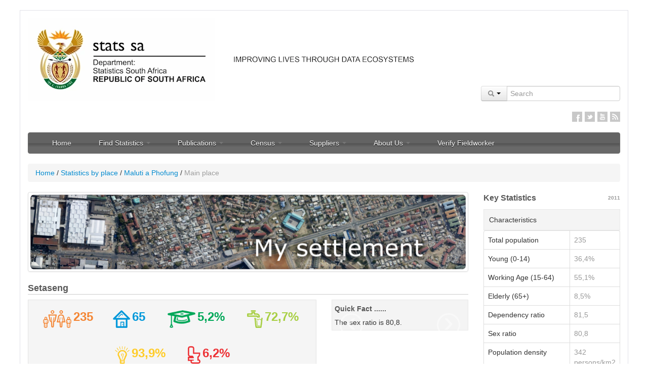

--- FILE ---
content_type: text/html; charset=UTF-8
request_url: https://beta2.statssa.gov.za/?page_id=4286&id=7211
body_size: 23042
content:

<!DOCTYPE html>
<html lang="en-US">
    <head><!--CSP Instant block is not required at this time-->

        <!--<META HTTP-EQUIV="Refresh" Content="0; URL=http://www.statssa.gov.za/">-->

                    <!-- The code below is for google analytics4 GA4 added on 2023/07/2023	>-->
            <!-- Google tag (gtag.js) -->
            <script async src="https://www.googletagmanager.com/gtag/js?id=G-0Q0WXZYNYH"></script>
            <script>
                window.dataLayer = window.dataLayer || [];
                function gtag(){dataLayer.push(arguments);}
                gtag('js', new Date());

                gtag('config', 'G-0Q0WXZYNYH');
            </script>
                <title>
            Main Place | Statistics South Africa                    </title>
        <noscript>
            <meta http-equiv="refresh" content="0; URL=javascript_required.html">
        </noscript>
        <!--[if lte IE 6]>
            <meta http-equiv="refresh" content="0; URL=browser_upgrade_required.html">
        <![endif]-->
        <meta charset="UTF-8" />
        <meta name="viewport" content="width=device-width, initial-scale=1.0">
        <meta http-equiv="X-UA-Compatible" content="IE=9" />
        <meta name="author" content="Statistics South Africa">
        <meta name="robots" content="index,follow,archive,noodp, noydir" />
        <meta name="google-site-verification" content="7XJGrmKADuNsHIhl4dmKRuT4vGFK7yqQAKtMXw38wII" />
        <meta name="msvalidate.01" content="9422731A8A86AFA4165C01782818E94C" />
        <meta name="HandheldFriendly" content="True" />
        <meta name="apple-touch-fullscreen" content="yes" />
        <meta name="apple-mobile-web-app-capable" content="yes" />
        <meta name="apple-mobile-web-app-status-bar-style" content="black" />
                <link rel="pingback" href="https://www.statssa.gov.za/xmlrpc.php" />
        <link rel="shortcut icon" href="https://www.statssa.gov.za/wp-content/themes/umkhanyakude-v2.1/Favicon.png">
        <!--[if lt IE 9]>
            <script src="http://html5shim.googlecode.com/svn/trunk/html5.js"></script>
        <![endif]-->
        <link rel='dns-prefetch' href='//www.statssa.gov.za'>
<link rel='dns-prefetch' href='//s.w.org'>
<link rel="alternate" type="application/rss+xml" title="Statistics South Africa &raquo; Feed" href="https://www.statssa.gov.za/?feed=rss2" />
<link rel="alternate" type="application/rss+xml" title="Statistics South Africa &raquo; Comments Feed" href="https://www.statssa.gov.za/?feed=comments-rss2" />
<link rel="alternate" type="application/rss+xml" title="Statistics South Africa &raquo; Main Place Comments Feed" href="https://www.statssa.gov.za/?feed=rss2&#038;page_id=4286" />
		<script type="text/javascript">
			window._wpemojiSettings = {"baseUrl":"https:\/\/s.w.org\/images\/core\/emoji\/2\/72x72\/","ext":".png","svgUrl":"https:\/\/s.w.org\/images\/core\/emoji\/2\/svg\/","svgExt":".svg","source":{"wpemoji":"https:\/\/www.statssa.gov.za\/wp-includes\/js\/wp-emoji.js?ver=4.6","twemoji":"https:\/\/www.statssa.gov.za\/wp-includes\/js\/twemoji.js?ver=4.6"}};
			( function( window, document, settings ) {
	var src, ready, ii, tests;

	/**
	 * Detect if the browser supports rendering emoji or flag emoji. Flag emoji are a single glyph
	 * made of two characters, so some browsers (notably, Firefox OS X) don't support them.
	 *
	 * @since 4.2.0
	 *
	 * @param type {String} Whether to test for support of "simple", "flag", "diversity" or "unicode8" emoji.
	 * @return {Boolean} True if the browser can render emoji, false if it cannot.
	 */
	function browserSupportsEmoji( type ) {
		var canvas = document.createElement( 'canvas' ),
			context = canvas.getContext && canvas.getContext( '2d' ),
			stringFromCharCode = String.fromCharCode,
			flag, flag2, tonedata, tone, tone2;

		if ( ! context || ! context.fillText ) {
			return false;
		}

		/*
		 * Chrome on OS X added native emoji rendering in M41. Unfortunately,
		 * it doesn't work when the font is bolder than 500 weight. So, we
		 * check for bold rendering support to avoid invisible emoji in Chrome.
		 */
		context.textBaseline = 'top';
		context.font = '600 32px Arial';

		switch ( type ) {
			case 'flag':
				/*
				 * This works because the image will be one of three things:
				 * - Two empty squares, if the browser doesn't render emoji
				 * - Two squares with 'A' and 'U' in them, if the browser doesn't render flag emoji
				 * - The Australian flag
				 *
				 * The first two will encode to small images (1-2KB data URLs), the third will encode
				 * to a larger image (4-5KB data URL).
				 */
				context.fillText( stringFromCharCode( 55356, 56806, 55356, 56826 ), 0, 0 );
				if ( canvas.toDataURL().length < 3000 ) {
					return false;
				}

				context.clearRect( 0, 0, canvas.width, canvas.height );

				/*
				 * Test for rainbow flag compatibility. As the rainbow flag was added out of sequence with
				 * the usual Unicode release cycle, some browsers support it, and some don't, even if their
				 * Unicode support is up to date.
				 *
				 * To test for support, we try to render it, and compare the rendering to how it would look if
				 * the browser doesn't render it correctly (white flag emoji + rainbow emoji).
				 */
				context.fillText( stringFromCharCode( 55356, 57331, 65039, 8205, 55356, 57096 ), 0, 0 );
				flag = canvas.toDataURL();

				context.clearRect( 0, 0, canvas.width, canvas.height );

				context.fillText( stringFromCharCode( 55356, 57331, 55356, 57096 ), 0, 0 );
				flag2 = canvas.toDataURL();

				return flag !== flag2;
			case 'diversity':
				/*
				 * This tests if the browser supports the Emoji Diversity specification, by rendering an
				 * emoji with no skin tone specified (in this case, Santa). It then adds a skin tone, and
				 * compares if the emoji rendering has changed.
				 */
				context.fillText( stringFromCharCode( 55356, 57221 ), 0, 0 );
				tonedata = context.getImageData( 16, 16, 1, 1 ).data;
				tone = tonedata[0] + ',' + tonedata[1] + ',' + tonedata[2] + ',' + tonedata[3];

				context.fillText( stringFromCharCode( 55356, 57221, 55356, 57343 ), 0, 0 );
				// Chrome has issues comparing arrays, and Safari has issues converting arrays to strings.
				// So, we create our own string and compare that, instead.
				tonedata = context.getImageData( 16, 16, 1, 1 ).data;
				tone2 = tonedata[0] + ',' + tonedata[1] + ',' + tonedata[2] + ',' + tonedata[3];

				return tone !== tone2;
			case 'simple':
				/*
				 * This creates a smiling emoji, and checks to see if there is any image data in the
				 * center pixel. In browsers that don't support emoji, the character will be rendered
				 * as an empty square, so the center pixel will be blank.
				 */
				context.fillText( stringFromCharCode( 55357, 56835 ), 0, 0 );
				return context.getImageData( 16, 16, 1, 1 ).data[0] !== 0;
			case 'unicode8':
				/*
				 * To check for Unicode 8 support, let's try rendering the most important advancement
				 * that the Unicode Consortium have made in years: the burrito.
				 */
				context.fillText( stringFromCharCode( 55356, 57135 ), 0, 0 );
				return context.getImageData( 16, 16, 1, 1 ).data[0] !== 0;
			case 'unicode9':
				/*
				 * Do Unicode 9 emoji render?
				 * ¯\_(ツ)_/¯
				 */
				context.fillText( stringFromCharCode( 55358, 56631 ), 0, 0 );
				return context.getImageData( 16, 16, 1, 1 ).data[0] !== 0;
		}

		return false;
	}

	function addScript( src ) {
		var script = document.createElement( 'script' );

		script.src = src;
		script.type = 'text/javascript';
		document.getElementsByTagName( 'head' )[0].appendChild( script );
	}

	tests = Array( 'simple', 'flag', 'unicode8', 'diversity', 'unicode9' );

	settings.supports = {
		everything: true,
		everythingExceptFlag: true
	};

	for( ii = 0; ii < tests.length; ii++ ) {
		settings.supports[ tests[ ii ] ] = browserSupportsEmoji( tests[ ii ] );

		settings.supports.everything = settings.supports.everything && settings.supports[ tests[ ii ] ];

		if ( 'flag' !== tests[ ii ] ) {
			settings.supports.everythingExceptFlag = settings.supports.everythingExceptFlag && settings.supports[ tests[ ii ] ];
		}
	}

	settings.supports.everythingExceptFlag = settings.supports.everythingExceptFlag && ! settings.supports.flag;

	settings.DOMReady = false;
	settings.readyCallback = function() {
		settings.DOMReady = true;
	};

	if ( ! settings.supports.everything ) {
		ready = function() {
			settings.readyCallback();
		};

		if ( document.addEventListener ) {
			document.addEventListener( 'DOMContentLoaded', ready, false );
			window.addEventListener( 'load', ready, false );
		} else {
			window.attachEvent( 'onload', ready );
			document.attachEvent( 'onreadystatechange', function() {
				if ( 'complete' === document.readyState ) {
					settings.readyCallback();
				}
			} );
		}

		src = settings.source || {};

		if ( src.concatemoji ) {
			addScript( src.concatemoji );
		} else if ( src.wpemoji && src.twemoji ) {
			addScript( src.twemoji );
			addScript( src.wpemoji );
		}
	}

} )( window, document, window._wpemojiSettings );
		</script>
		<style type="text/css">
img.wp-smiley,
img.emoji {
	display: inline !important;
	border: none !important;
	box-shadow: none !important;
	height: 1em !important;
	width: 1em !important;
	margin: 0 .07em !important;
	vertical-align: -0.1em !important;
	background: none !important;
	padding: 0 !important;
}
</style>
<link rel='stylesheet' id='cptchStylesheet-css'  href='https://www.statssa.gov.za/wp-content/plugins/captcha/css/style.css?ver=4.6' type='text/css' media='all' />
<link rel='stylesheet' id='bootstrap_css-css'  href='https://www.statssa.gov.za/wp-content/themes/umkhanyakude-v2.1/css/bootstrap.min.css?t=20211025&#038;ver=0.90' type='text/css' media='screen' />
<link rel='stylesheet' id='bootstrap_responsive_css-css'  href='https://www.statssa.gov.za/wp-content/themes/umkhanyakude-v2.1/css/bootstrap-responsive.min.css?ver=0.90' type='text/css' media='screen' />
<link rel='stylesheet' id='umkhanyakude_css-css'  href='https://www.statssa.gov.za/wp-content/themes/umkhanyakude-v2.1/style.min.css?ver=0.90' type='text/css' media='screen' />
<script type='text/javascript' src='https://www.statssa.gov.za/wp-content/themes/umkhanyakude-v2.1/js/jquery-1.9.1.min.js?ver=4.6'></script>
<link rel='https://api.w.org/' href='https://www.statssa.gov.za/?rest_route=/' />
<link rel="EditURI" type="application/rsd+xml" title="RSD" href="https://www.statssa.gov.za/xmlrpc.php?rsd" />
<link rel="wlwmanifest" type="application/wlwmanifest+xml" href="https://www.statssa.gov.za/wp-includes/wlwmanifest.xml" /> 
<meta name="generator" content="WordPress 4.6" />
<link rel="canonical" href="https://www.statssa.gov.za/?page_id=4286" />
<link rel='shortlink' href='https://www.statssa.gov.za/?p=4286' />
<link rel="alternate" type="application/json+oembed" href="https://www.statssa.gov.za/?rest_route=%2Foembed%2F1.0%2Fembed&#038;url=https%3A%2F%2Fwww.statssa.gov.za%2F%3Fpage_id%3D4286" />
<link rel="alternate" type="text/xml+oembed" href="https://www.statssa.gov.za/?rest_route=%2Foembed%2F1.0%2Fembed&#038;url=https%3A%2F%2Fwww.statssa.gov.za%2F%3Fpage_id%3D4286&#038;format=xml" />
         <!--[if IE]>
           <!--<script type="text/javascript" src="/js/firebug-lite/content/firebug-lite-dev.js"></script>-->
         <![endif]-->
         
         <!--[if lt IE 10]>
           <link href="https://www.statssa.gov.za/wp-content/themes/umkhanyakude-v2.1/css/responsive_ie.css" rel="stylesheet" media="screen">
         <![endif]-->

         <!--[if IE 7]>
            <link href="https://www.statssa.gov.za/wp-content/themes/umkhanyakude-v2.1/css/ie7.css" rel="stylesheet" media="screen">
         <![endif]-->
         
         <!--[if IE]>
            <link href="https://www.statssa.gov.za/wp-content/themes/umkhanyakude-v2.1/css/ie8.css" rel="stylesheet" media="screen">
         <![endif]-->
         <script src="https://www.statssa.gov.za/wp-content/themes/umkhanyakude-v2.1/js/respond.min.js"></script> 
                         <script src="https://www.statssa.gov.za/wp-content/themes/umkhanyakude-v2.1/js/jquery.cookie.min.js"></script>  
        <script>
            if (location.protocol == 'http:' && true == true)
            location.href = location.href.replace(/^http:/, 'https:')
        </script> 
     </head>
    <body>      
        <div class="container">
            <!--<div class="alert alert-success"><button type="button" class="close" data-dismiss="alert">&times;</button> <i class="icon-warning-sign"></i> <strong>Please note</strong> that this is a new Data Portal. Not all content and features are available in the new format yet. </div>-->
            
            <!-- Header block@start -->
            <div class="row">
                
                <!-- Logo block@start -->
                <div class="span4" style="">
                    <div class="logo">
                        <a class="brand" href="https://www.statssa.gov.za"><img src="https://www.statssa.gov.za/wp-content/themes/umkhanyakude-v2.1/img/logo_centered.webp" width="300" height="92" border="0" /></a>
                    </div>
                </div>
                <!-- Logo block@end -->
				
				<!-- Slogan block@start -->
                <div class="span4" style="">
                    <div class="logo">
                        <img src="https://www.statssa.gov.za/wp-content/themes/umkhanyakude-v2.1/img/SloganNew.webp" width="300" height="92" border="0" />
                    </div>
                </div>
                <!-- Slogan block@end -->

                <!-- Search Form & Social Icons@start -->
                <div class="span8" style="background-color: #fff; margin-top:10px;">
                    
                    <!-- Search Form block@start -->
                    <form method="get" id="searchform" name="header_searchform" action="https://www.statssa.gov.za/">
                    <!--<form target="_blank" method="get" id="searchform" action="http://www.statssa.gov.za/net/ArticlesofInterest_2/Search.aspx"> -->
                        <div class="input-prepend pull-right" style="margin:10px 0;">
                            <div class="btn-group">
                                <a class="btn dropdown-toggle" data-toggle="dropdown" href="#">
                                    <i class="icon-search"></i>
                                    <span class="caret"></span>
                                </a>
                                <ul class="dropdown-menu">
                                    <li><a href="javascript:void(0);" class="soption">Content</a></li>
                                    <li><a href="javascript:void(0);" class="soption">Publications</a></li> 
                                    <li><a href="javascript:void(0);" class="soption">Statistics by Place</a></li>
                                    <li><a href="javascript:void(0);" class="soption">Statistics by Theme</a></li>
                                </ul>
                                
                            </div>
                            <input class="input-large" name="s" id="appendedInputButton" type="text" placeholder="Search">
                            <input type="hidden" name="sitem" value="publications" />
                             <!--<input class="input-large" name="SrchKeyword1" id="appendedInputButton" type="text" placeholder="Search"> -->
                            
                            <!--<button class="btn" type="submit"><i class="icon-search"></i></button>-->
                        </div>
                    </form>
                    <!-- Search Form block@end -->
                    
                    <div class="clear"></div>
                    
                    <!-- Social Icons block@start -->
                    <ul class="social-icons pull-right">
                        			<div class="textwidget"><li class="facebook" title="Stats SA on Facebook"><a href="https://www.facebook.com/StatsSA" target="_blank">Facebook</a></li>
<li class="twitter" title="Stats SA on Twitter"><a  href="https://twitter.com/StatsSA" target="_blank">Twitter</a></li>
<li class="linkedin" title="Stats SA on Linkedin"><a href="http://www.linkedin.com/company/statistics-south-africa" target="_blank">Linkedin</a></li>
<!--<li class="googleplus"  title="Stats SA on Google+"><a href="#">Google+</a></li> -->
<li class="youtube"  title="Stats SA on YouTube"><a href="http://www.youtube.com/user/TheStatisticsSA?feature=mhee" target="_blank">YouTube</a></li>
<li class="rss"  title="RSS Feeds" ><a href="?feed=rss2" target="_blank">RSS</a></li></div>
		                    </ul>
                    <div class="clear"></div>
                    <!-- Social Icons block@end -->
                </div>
                <!-- Search Form & Social Icons@end -->

                <script>
                    $(document).ready(function() {
                        $(".soption").click(function() {                           
                            $("input[name='sitem']").val($(this).text().toLowerCase());
                            $("form[name='header_searchform']").submit();
                            //alert($(this).text());
                        });                        
                    });                


                </script>

                
                <div class="span12" style="background-color: #fff;">
                    <div class="navbar" style="">
                        <div class="navbar-inner">
                            <button type="button" class="btn btn-navbar" data-toggle="collapse" data-target=".nav-collapse">
                                <span class="icon-bar"></span>
                                <span class="icon-bar"></span>
                                <span class="icon-bar"></span>
                            </button>
                            <div class="pull-left nav-info-block hidden-desktop">Navigation</div>
                            <div class="nav-collapse collapse">
                                <div class="hidden-desktop" style="border:0px solid #fff; height:10px; overflow:hidden;">&nbsp;</div>
                                <ul id="menu-stats-sa-website-main-menu" class="nav"><li id="menu-item-961" class="menu-item menu-item-type-post_type menu-item-object-page menu-item-961"><a href="https://www.statssa.gov.za/">Home</a></li>
<li id="menu-item-962" class="menu-item menu-item-type-custom menu-item-object-custom menu-item-has-children dropdown menu-item-962"><a href="#" class="dropdown-toggle" data-toggle="dropdown">Find Statistics <b class="caret hidden-phone hidden-tablet"></b><i class="icon-chevron-right pull-right hidden-desktop"></i></a>
<ul class="dropdown-menu">
	<li id="menu-item-611" class="menu-item menu-item-type-post_type menu-item-object-page menu-item-611"><a href="https://www.statssa.gov.za/?page_id=595">By Theme</a></li>
	<li id="menu-item-966" class="menu-item menu-item-type-post_type menu-item-object-page menu-item-966"><a href="https://www.statssa.gov.za/?page_id=964">By Place</a></li>
	<li id="menu-item-610" class="menu-item menu-item-type-post_type menu-item-object-page menu-item-610"><a href="https://www.statssa.gov.za/?page_id=593">Indicators</a></li>
	<li id="menu-item-12812" class="menu-item menu-item-type-custom menu-item-object-custom menu-item-12812"><a href="https://www.statssa.gov.za/?page_id=739&amp;id=5">SDG</a></li>
</ul>
</li>
<li id="menu-item-263" class="menu-item menu-item-type-custom menu-item-object-custom menu-item-has-children dropdown menu-item-263"><a href="#" class="dropdown-toggle" data-toggle="dropdown">Publications <b class="caret hidden-phone hidden-tablet"></b><i class="icon-chevron-right pull-right hidden-desktop"></i></a>
<ul class="dropdown-menu">
	<li id="menu-item-267" class="menu-item menu-item-type-custom menu-item-object-custom menu-item-267"><a href="https://www.statssa.gov.za/?page_id=1859">Statistical publications</a></li>
	<li id="menu-item-849" class="menu-item menu-item-type-post_type menu-item-object-page menu-item-849"><a href="https://www.statssa.gov.za/?page_id=364">Tariff policy</a></li>
	<li id="menu-item-16753" class="menu-item menu-item-type-post_type menu-item-object-page menu-item-16753"><a href="https://www.statssa.gov.za/?page_id=377">Codes and classifications</a></li>
	<li id="menu-item-722" class="menu-item menu-item-type-post_type menu-item-object-page menu-item-722"><a href="https://www.statssa.gov.za/?page_id=379">Questionnaires</a></li>
	<li id="menu-item-1532" class="menu-item menu-item-type-post_type menu-item-object-page menu-item-1532"><a href="https://www.statssa.gov.za/?page_id=845">Order publications</a></li>
	<li id="menu-item-16478" class="menu-item menu-item-type-post_type menu-item-object-page menu-item-16478"><a href="https://www.statssa.gov.za/?page_id=16474">Sources and methods</a></li>
</ul>
</li>
<li id="menu-item-280" class="menu-item menu-item-type-custom menu-item-object-custom menu-item-has-children dropdown menu-item-280"><a href="#" class="dropdown-toggle" data-toggle="dropdown">Census <b class="caret hidden-phone hidden-tablet"></b><i class="icon-chevron-right pull-right hidden-desktop"></i></a>
<ul class="dropdown-menu">
	<li id="menu-item-12984" class="menu-item menu-item-type-custom menu-item-object-custom menu-item-12984"><a href="http://census.statssa.gov.za">2022 Census</a></li>
	<li id="menu-item-8158" class="menu-item menu-item-type-custom menu-item-object-custom menu-item-8158"><a href="http://cs2016.statssa.gov.za/">2016 CS Results</a></li>
	<li id="menu-item-6292" class="menu-item menu-item-type-custom menu-item-object-custom menu-item-6292"><a href="https://www.statssa.gov.za/?page_id=6283">2016 Community survey</a></li>
	<li id="menu-item-942" class="menu-item menu-item-type-custom menu-item-object-custom menu-item-942"><a href="https://www.statssa.gov.za/?page_id=3839">2011 Census</a></li>
	<li id="menu-item-290" class="menu-item menu-item-type-custom menu-item-object-custom menu-item-290"><a href="https://www.statssa.gov.za/?page_id=3955">2011 Census products</a></li>
	<li id="menu-item-293" class="menu-item menu-item-type-custom menu-item-object-custom menu-item-293"><a href="https://www.statssa.gov.za/?page_id=3914">2007 Community survey</a></li>
	<li id="menu-item-292" class="menu-item menu-item-type-custom menu-item-object-custom menu-item-292"><a href="https://www.statssa.gov.za/?page_id=3892">2001 Census</a></li>
	<li id="menu-item-943" class="menu-item menu-item-type-custom menu-item-object-custom menu-item-943"><a href="https://apps.statssa.gov.za/census01/Census96/HTML/default.htm">1996 Census</a></li>
</ul>
</li>
<li id="menu-item-274" class="menu-item menu-item-type-custom menu-item-object-custom menu-item-has-children dropdown menu-item-274"><a href="#" class="dropdown-toggle" data-toggle="dropdown">Suppliers <b class="caret hidden-phone hidden-tablet"></b><i class="icon-chevron-right pull-right hidden-desktop"></i></a>
<ul class="dropdown-menu">
	<li id="menu-item-875" class="menu-item menu-item-type-post_type menu-item-object-page menu-item-875"><a href="https://www.statssa.gov.za/?page_id=853">Supplier database</a></li>
	<li id="menu-item-877" class="menu-item menu-item-type-post_type menu-item-object-page menu-item-877"><a href="https://www.statssa.gov.za/?page_id=385">Advertised bids</a></li>
	<li id="menu-item-899" class="menu-item menu-item-type-post_type menu-item-object-page menu-item-899"><a href="https://www.statssa.gov.za/?page_id=518">Cancelled bids</a></li>
	<li id="menu-item-898" class="menu-item menu-item-type-post_type menu-item-object-page menu-item-898"><a href="https://www.statssa.gov.za/?page_id=487">Awarded bids</a></li>
	<li id="menu-item-14785" class="menu-item menu-item-type-custom menu-item-object-custom menu-item-14785"><a href="https://www.statssa.gov.za/?page_id=14747">PPE Procurement</a></li>
	<li id="menu-item-278" class="menu-item menu-item-type-custom menu-item-object-custom menu-item-278"><a href="https://apps.statssa.gov.za/invoicetracking/">Invoice Tracking System (ITS)</a></li>
</ul>
</li>
<li id="menu-item-294" class="menu-item menu-item-type-custom menu-item-object-custom menu-item-has-children dropdown menu-item-294"><a href="#" class="dropdown-toggle" data-toggle="dropdown">About Us <b class="caret hidden-phone hidden-tablet"></b><i class="icon-chevron-right pull-right hidden-desktop"></i></a>
<ul class="dropdown-menu">
	<li id="menu-item-643" class="menu-item menu-item-type-post_type menu-item-object-page menu-item-643"><a href="https://www.statssa.gov.za/?page_id=560">Vision and mission</a></li>
	<li id="menu-item-644" class="menu-item menu-item-type-post_type menu-item-object-page menu-item-644"><a href="https://www.statssa.gov.za/?page_id=627">Corporate information</a></li>
	<li id="menu-item-823" class="menu-item menu-item-type-post_type menu-item-object-page menu-item-823"><a href="https://www.statssa.gov.za/?page_id=677">Statistics Act</a></li>
	<li id="menu-item-18327" class="menu-item menu-item-type-post_type menu-item-object-page menu-item-18327"><a href="https://www.statssa.gov.za/?page_id=18324">Publications and Data Access Policy</a></li>
	<li id="menu-item-1676" class="menu-item menu-item-type-post_type menu-item-object-page menu-item-1676"><a href="https://www.statssa.gov.za/?page_id=419">Vacancies</a></li>
	<li id="menu-item-1827" class="menu-item menu-item-type-post_type menu-item-object-page menu-item-1827"><a href="https://www.statssa.gov.za/?page_id=1823">Internship</a></li>
	<li id="menu-item-2059" class="menu-item menu-item-type-post_type menu-item-object-page menu-item-2059"><a href="https://www.statssa.gov.za/?page_id=2050">Bursaries</a></li>
	<li id="menu-item-912" class="menu-item menu-item-type-post_type menu-item-object-page menu-item-912"><a href="https://www.statssa.gov.za/?page_id=505">Contact us</a></li>
</ul>
</li>
<li id="menu-item-17711" class="menu-item menu-item-type-post_type menu-item-object-page menu-item-17711"><a href="https://www.statssa.gov.za/?page_id=17709">Verify Fieldworker</a></li>
</ul>                            </div>                            
                        </div>
                        
                        
                                            </div>
                    
                    
                </div>
            </div>
            <!-- Header block@end -->
            



        <ul class="breadcrumb">
        <li><a href="https://www.statssa.gov.za">Home</a></li> 
        <span class="divider">/</span> 
        <li><a href="?page_id=964">Statistics by place</a></li> 
                <span class="divider">/</span> 
                <li><a href="?page_id=993&id=maluti-a-phofung-municipality">Maluti a Phofung</a></li> 
        <span class="divider">/</span> 
        <li class="active">Main place</li>
    </ul>
    <script type="text/javascript" charset="utf-8" src="https://www.statssa.gov.za/wp-content/themes/umkhanyakude-v2.1/js/jquery.simplyCountable.js"></script>
    <script>
        var graphs = {people:0,living_conditions:0,economy:0};
    </script>
    <div class="row">
        <div class="span9" style="margin-bottom:20px;">
            <div class="span9" style="margin-left: 0;margin-bottom:20px;">
                <div class="thumbnail" style="position:relative;">
                                                                    <img src="https://www.statssa.gov.za/wp-content/uploads/2015/03/My-settlement.png" width="870" height="150" alt="Main Place"/>
                                    </div>
            </div>
            
            <h3 style="border-bottom: 1px solid #ccc;">Setaseng</h3>
            <div class="span3 pull-right" style="clear: right;background-color:#f4f4f4;margin-bottom: 10px;">
                <div style="margin-left:0;padding:0px;border: 1px solid #e8e8e8;">
                  <div style="padding:5px 5px 0px 5px;"><h5 style="margin:0px;">Quick Fact ......</h5></div> 
                    <div id="mpCarousel" class="carousel slide">                        
                        <div class="carousel-inner">
                             
                            <div class=" item">
                                <div style="padding:5px;">48,5% of households are headed by females.</div>
                              <!--  <img class="span3" style="margin-left:0;" src="https://www.statssa.gov.za/wp-content/themes/umkhanyakude-v2.1/img/munics_people_default.jpg" width="370" height="140" alt="Quick Fact Image" />       -->                         
                            </div>
                            <div class=" item">
                                <div style="padding:5px;">81,5% Dependency ratio.</div>
                              <!--   <img class="span3" style="margin-left:0;" src="https://www.statssa.gov.za/wp-content/themes/umkhanyakude-v2.1/img/living_conditions_default.jpg" width="370" height="140" alt="Quick Fact Image" /> -->
                            </div>
                            <div class="active item">
                                <div style="padding:5px;">The sex ratio is 80,8.</div>
                             <!--    <img class="span3" style="margin-left:0;" src="https://www.statssa.gov.za/wp-content/themes/umkhanyakude-v2.1/img/child_education.jpg" width="370" height="140" alt="Quick Fact Image" /> -->
                            </div>
                        </div>
                        <a class="carousel-control left" href="#mpCarousel" data-slide="prev" style="background-color:transparent;top:55%;">&lsaquo;</a>
                        <a class="carousel-control right" href="#mpCarousel" data-slide="next" style="background-color:transparent;top:55%;">&rsaquo;</a>
                    </div>
                </div>                
            </div>
            
            <div class="span6 pull-left" style="clear:left;margin-left:0;">
                <div style="background-color: #f5f5f5;border:1px solid #E3E3E3;padding: 10px;text-align:center;">
                    <ul style="list-style-image:none;list-style-position:outside;list-style-type:none;padding:0;margin: 0;">
                        <div style="margin:10px 15px;display: inline-block;" title="Total population"><li style="display:inline;"><img style="margin-left:0;" src="https://www.statssa.gov.za/wp-content/themes/umkhanyakude-v2.1/img/place_name_population.png" width="56" height="35" alt="" /> <h1 style="color:#f48533;display: inline-block;margin: 0;height:50px;">235</h1></li></div>
                        <div style="margin:10px 20px;display: inline-block;" title="Number of households"><li style="display:inline;"><img style="margin-left:0;" src="https://www.statssa.gov.za/wp-content/themes/umkhanyakude-v2.1/img/place_name_housing.png" width="34" height="35" alt="" /> <h1 style="color:#0098da;display: inline-block;margin: 0;height:50px;">65</h1></li></div>
                        <div style="margin:10px 20px;display: inline-block;" title="Higher education aged 20+"><li style="display:inline;"><img style="margin-left:0;" src="https://www.statssa.gov.za/wp-content/themes/umkhanyakude-v2.1/img/place_name_education.png" width="55" height="35" alt="" /> <h1 style="color:#00a859;display: inline-block;margin: 0;height:50px;">5,2%</h1></li></div>
                        <div style="margin:10px 20px;display: inline-block;" title="Piped water inside dwelling"><li style="display:inline;"><img style="margin-left:0;" src="https://www.statssa.gov.za/wp-content/themes/umkhanyakude-v2.1/img/place_name_drinking_water.png" width="31" height="35" alt="" /> <h1 style="color:#a8cf44;display: inline-block;margin: 0;height:50px;">72,7%</h1></li></div>
                        <div style="margin:10px 20px;display: inline-block;" title="Electricity for lighting"><li style="display:inline;"><img style="margin-left:0;" src="https://www.statssa.gov.za/wp-content/themes/umkhanyakude-v2.1/img/place_name_electricity.png" width="29" height="35" alt="" /> <h1 style="color:#ffcc29;display: inline-block;margin: 0;height:50px;">93,9%</h1></li></div>
                        <div style="margin:10px 20px;display: inline-block;" title="Flush toilet connected to sewerage"><li style="display:inline;"><img style="margin-left:0;" src="https://www.statssa.gov.za/wp-content/themes/umkhanyakude-v2.1/img/place_name_toilets.png" width="25" height="35" alt="" /> <h1 style="color:#ed3236;display: inline-block;margin: 0;height:50px;">6,2%</h1></li></div>
                    </ul>
                </div>                
            </div>
            <div class="span9" style="margin-bottom:20px;margin-left: 0;">
                Setaseng is located in Maluti a Phofung local municipality, within the province of Free State. (GPS coordinates: 28.5173 S, 28.7843 E).                <br /><br />
               <!-- Eddie<div class="accordion" id="munic_accord">
                    <div class="accordion-group">
                        <div class="accordion-heading">
                            <a class="accordion-toggle" data-toggle="collapse" data-parent="#munic_accord" href="#people" style="font-weight:normal;"><i class="icon-signal"></i> Graphs and data</a>
                        </div>
                        <div id="people" class="accordion-body collapse">
                            <div class="accordion-inner">-->
                                
                                <div class="accordion" id="place_name_graphs">
                                    <div class="accordion-group">
                                        <div class="accordion-heading">
                                            <a class="accordion-toggle" id="people_accord_link" data-toggle="collapse" data-parent="#place_name_graphs" href="#people_graphs" style="font-weight:normal;"><i class="icon-user"></i> People</a>
                                        </div>
                                        <div id="people_graphs" class="accordion-body collapse">
                                            <div class="accordion-inner">
                                                
                                                <div class="span4">
                                                    <ul class="nav nav-tabs" id="population_group_box">
                                                        <li class="active"><a href="#population_group_chart_container" id="population_group_chart_link" data-toggle="tab">Chart</a></li>
                                                        <li><a href="#population_group_data_container" data-toggle="tab">Data</a></li>
                                                    </ul>
                                                    <div class="tab-content">
                                                        <div class="tab-pane active" id="population_group_chart_container">
                                                            <div id="population_group_chart" style="height:280px;"></div>                                                            
                                                        </div>
                                                        <div class="tab-pane" id="population_group_data_container"></div>
                                                    </div>
                                                </div>
                                                
                                                <div class="span4">
                                                    <ul class="nav nav-tabs" id="population_pyramid_box">
                                                        <li class="active"><a href="#population_pyramid_chart_container" id="population_pyramid_chart_container_link" data-toggle="tab">Chart</a></li>
                                                        <li><a href="#population_pyramid_data_container" data-toggle="tab">Data</a></li>
                                                    </ul>
                                                    <div class="tab-content">
                                                        <div class="tab-pane active" id="population_pyramid_chart_container">
                                                            <div id="population_pyramid_chart" style="height:300px;"></div>                                                                
                                                        </div>
                                                        <div class="tab-pane" id="population_pyramid_data_container"></div>
                                                    </div>
                                                </div>
                                                
                                                <div class="span4">
                                                    <ul class="nav nav-tabs" id="population_langauges_box">
                                                        <li class="active"><a href="#population_langauges_chart_container" id="population_langauges_chart_container_link" data-toggle="tab">Chart</a></li>
                                                        <li><a href="#population_langauges_data_container" data-toggle="tab">Data</a></li>
                                                    </ul>
                                                    <div class="tab-content">
                                                        <div class="tab-pane active" id="population_langauges_chart_container">
                                                            <div id="population_langauges_chart" style="height:300px;"></div>                                                                
                                                        </div>
                                                        <div class="tab-pane" id="population_langauges_data_container"></div>
                                                    </div>
                                                </div>
                                                
                                                <div class="span4">
                                                    <ul class="nav nav-tabs" id="population_marital-status_box">
                                                        <li class="active"><a href="#population_marital-status_chart_container" id="population_marital-status_chart_container_link" data-toggle="tab">Chart</a></li>
                                                        <li><a href="#population_marital-status_data_container" data-toggle="tab">Data</a></li>
                                                    </ul>
                                                    <div class="tab-content">
                                                       <div class="tab-pane active" id="population_marital-status_chart_container">
                                                           <div id="population_marital-status_chart" style="height:300px;"></div>                                                               
                                                       </div>
                                                        <div class="tab-pane" id="population_marital-status_data_container"></div>
                                                    </div>
                                                </div>
                                                
                                                <div class="span4">
                                                    <ul class="nav nav-tabs" id="population_highest_education_level_box">
                                                        <li class="active"><a href="#population_highest_education_level_chart_container" id="population_highest_education_level_chart_container_link" data-toggle="tab">Chart</a></li>
                                                        <li><a href="#population_highest_education_level_data_container" data-toggle="tab">Data</a></li>
                                                    </ul>
                                                    <div class="tab-content">
                                                       <div class="tab-pane active" id="population_highest_education_level_chart_container">
                                                           <div id="population_highest_education_level_chart" style="height:300px;"></div>                                                               
                                                       </div>
                                                        <div class="tab-pane" id="population_highest_education_level_data_container"></div>
                                                    </div>
                                                </div>
                                                
                                                <div class="span4">
                                                    <ul class="nav nav-tabs" id="gender_box">
                                                        <li class="active"><a href="#gender_chart_container" id="gender_chart_container_link" data-toggle="tab">Chart</a></li>
                                                        <li><a href="#gender_data_container" data-toggle="tab">Data</a></li>
                                                    </ul>
                                                    <div class="tab-content">
                                                        <div class="tab-pane active" id="gender_chart_container">
                                                            <div id="gender_chart" style="height:300px;"></div>                                                                
                                                        </div>                                                        
                                                        <div class="tab-pane" id="gender_data_container"></div>
                                                    </div>
                                                </div>
                                                
                                                <script>

                                                        function population_groups() {
                                                            if($("#population_group_chart").is(":visible")) {
                                                                $("#population_group_chart").html("");
                                                                $.ajax({
                                                                    url:"https://www.statssa.gov.za/wp-content/themes/umkhanyakude-v2.1/place_name_ajax.php?req=population_group",
                                                                    data: {"mp_code":encodeURIComponent("472022")},
                                                                    success:function(response){
                                                                        if(response.type=="success") {
                                                                            var population_groups = [];
                                                                            $.each(response.population_group,function(key,value){
                                                                                population_groups.push([key,parseFloat(value)]);
                                                                            });
                                                                            
                                                                            if(population_groups.length>0) {                                                                                
                                                                                new Highcharts.Chart(jQuery.extend(true, {}, pie_chart,{ chart: { renderTo: 'population_group_chart'},
                                                                                    series: [{
                                                                                            type: 'pie',
                                                                                            name: 'Population',
                                                                                            data: population_groups
                                                                                    }],
                                                                                    title: {
                                                                                        text: 'Population Groups'
                                                                                    },
                                                                                    legend: {
                                                                                        enabled: false,
                                                                                        floating: true,
                                                                                        x:0,
                                                                                        y: 14
                                                                                    }
                                                                                }));
                                                                                
                                                                                $("#population_group_data_container").html(response.population_group_table);
                                                                            }
                                                                        }
                                                                    }
                                                                });
                                                            } else {
                                                                setTimeout(function(){ population_groups(); },50);
                                                            }
                                                        }
                                                        
                                                        
                                                        function population_pyramid() {                                                        
                                                            if($("#population_pyramid_chart").is(":visible")) {
                                                                $("#population_pyramid_chart").html("");
                                                                $.ajax({
                                                                    url:"https://www.statssa.gov.za/wp-content/themes/umkhanyakude-v2.1/place_name_ajax.php?req=population_pyramid",
                                                                    data: {"mp_code":encodeURIComponent("472022")},
                                                                    success:function(response){
                                                                        if(response.type=="success") {                                                                            
                                                                            new Highcharts.Chart(jQuery.extend(true, {}, pyramid_chart,{ chart: { renderTo: 'population_pyramid_chart',marginBottom:40},
                                                                                xAxis: [
                                                                                    {categories: response.categories,offset:20,lineColor:"#fff",tickColor:"#fff",labels:{x :5,enabled:true,style: {color: '#666666',fontSize: '10px',fontFamily: '"Helvetica Neue",Helvetica,Arial,sans-serif',fontWeight: 'normal'}}},
                                                                                    {categories: response.categories,offset:20,lineColor:"#fff",tickColor:"#fff",labels:{enabled:false,style: {color: '#666666',fontSize: '10px',fontFamily: '"Helvetica Neue",Helvetica,Arial,sans-serif',fontWeight: 'normal'}}}
                                                                                ],
                                                                                yAxis: {title: {text: null},labels: {formatter: function() {return Math.abs(this.value) + '%'; }}},
                                                                                series: [
                                                                                    { name: 'Male',data: response.population_pyramid.male },
                                                                                    { name: 'Female',data: response.population_pyramid.female }
                                                                                ],
                                                                                title: {text: 'Sex and Age Distribution'},
                                                                                legend: { enabled: true,floating: true,x:0,y: 14 }
                                                                            }));
                                                                            $("#population_pyramid_data_container").html(response.population_pyramid_table);
                                                                        }
                                                                    }
                                                                });
                                                            } else {
                                                                setTimeout(function(){ population_pyramid(); },50);
                                                            }
                                                        }
                                                        
                                                        
                                                        function languages() {
                                                            if($("#population_langauges_chart").is(":visible")) {
                                                                $("#population_langauges_chart").html("");
                                                                $.ajax({
                                                                    url:"https://www.statssa.gov.za/wp-content/themes/umkhanyakude-v2.1/place_name_ajax.php?req=languages",
                                                                    data: {"mp_code":encodeURIComponent("472022")},
                                                                    success:function(response){
                                                                        if(response.type=="success") {                                                                            
                                                                            new Highcharts.Chart(jQuery.extend(true, {}, bar_chart,{ chart: { renderTo: 'population_langauges_chart',marginLeft:92,marginRight:15},
                                                                                xAxis: { categories: response.categories,labels:{align:"right",style: {color: '#666666',fontSize: '10px',fontFamily: '"Helvetica Neue",Helvetica,Arial,sans-serif',fontWeight: 'normal'}}},
                                                                                yAxis: {labels: {formatter: function() { return Math.abs(this.value) + '%'; }}},
                                                                                series: [ { name: 'Language',data: response.languages }],
                                                                                plotOptions: { bar: {colorByPoint: true }},
                                                                                title: { text: 'Languages' },
                                                                                legend: { enabled: false } 
                                                                            }));
                                                                            $("#population_langauges_data_container").html(response.languages_table);
                                                                        }
                                                                    }
                                                                });
                                                            } else {
                                                                setTimeout(function(){ languages(); },50);                                                                
                                                            }                                                                
                                                        }
                                                        
                                                        function marital_status() {
                                                            if($("#population_marital-status_chart").is(":visible")) {
                                                                $("#population_marital-status_chart").html("");
                                                                $.ajax({
                                                                    url:"https://www.statssa.gov.za/wp-content/themes/umkhanyakude-v2.1/place_name_ajax.php?req=marital_status",
                                                                    data: {"mp_code":encodeURIComponent("472022")},
                                                                    success:function(response) {
                                                                        if(response.type=="success") {     
                                                                            var marital_status = [];
                                                                            $.each(response.marital_status,function(key,value){
                                                                                marital_status.push([key,parseFloat(value)]);
                                                                            });
                                                                            
                                                                            if(marital_status.length>0) {
                                                                                new Highcharts.Chart(jQuery.extend(true, {}, pie_chart,{ chart: { renderTo: 'population_marital-status_chart'}, marginRight:0,marginTop:0,marginLeft:0,marginBottom:0,spacingTop:0,                                                                                
                                                                                    series: [ { type: 'pie',name: 'Marital Status',data: marital_status }],
                                                                                    title: { text: 'Marital Status' },
                                                                                    legend: { enabled: false } 
                                                                                }));
                                                                                $("#population_marital-status_data_container").html(response.marital_status_table);
                                                                            }                                                                                
                                                                        }
                                                                    }
                                                                });
                                                            } else {
                                                                setTimeout(function(){ marital_status(); },50);
                                                            }
                                                        }
                                                        
                                                        
                                                        function highest_educational_level() {
                                                        
                                                            if($("#population_highest_education_level_chart").is(":visible")) {
                                                                $("#population_highest_education_level_chart").html("");
                                                                $.ajax({
                                                                    url:"https://www.statssa.gov.za/wp-content/themes/umkhanyakude-v2.1/place_name_ajax.php?req=education",
                                                                    data: {"mp_code":encodeURIComponent("472022")},
                                                                    success:function(response){
                                                                        if(response.type=="success") {                                                                            
                                                                            new Highcharts.Chart(jQuery.extend(true, {}, bar_chart,{ chart: { renderTo: 'population_highest_education_level_chart',marginLeft:92,marginRight:15},
                                                                                xAxis: { categories: response.categories,labels:{align:"right",style: {color: '#666666',fontSize: '10px',fontFamily: '"Helvetica Neue",Helvetica,Arial,sans-serif',fontWeight: 'normal'}}},
                                                                                yAxis: {labels: {formatter: function() { return Math.abs(this.value) + '%'; }}},
                                                                                series: [ { name: 'Education Level',data: response.education }],
                                                                                plotOptions: { bar: {colorByPoint: true }},
                                                                                title: { text: 'Highest Educational Level (All Ages)' },
                                                                                legend: { enabled: false } 
                                                                            }));
                                                                            $("#population_highest_education_level_data_container").html(response.education_table);
                                                                        }
                                                                    }
                                                                });
                                                            } else {
                                                                setTimeout(function(){ highest_educational_level(); },50);                                                                
                                                            }                                                                
                                                        }
                                                        
                                                        
                                                        function gender() {
                                                            if($("#gender_chart").is(":visible")) {
                                                                $("#gender_chart").html("");
                                                                $.ajax({
                                                                    url:"https://www.statssa.gov.za/wp-content/themes/umkhanyakude-v2.1/place_name_ajax.php?req=gender",
                                                                    data: {"mp_code":encodeURIComponent("472022")},
                                                                    success:function(response) {
                                                                        if(response.type=="success") {
                                                                            var gender = [];
                                                                            $.each(response.gender,function(key,value){
                                                                                gender.push([key,parseFloat(value)]);
                                                                            });
                                                                            new Highcharts.Chart(jQuery.extend(true, {}, pie_chart,{ chart: { renderTo: 'gender_chart'},
                                                                                series: [ { type: 'pie',name: 'Gender',data: gender,innerSize: '30%' }],
                                                                                title: { text: 'Sex' },
                                                                                legend: { enabled: false }
                                                                            }));
                                                                            $("#gender_data_container").html(response.gender_table);
                                                                        }
                                                                    }
                                                                });
                                                            } else {
                                                                setTimeout(function(){ gender(); },50);
                                                            }
                                                        }
                                                        
                                                        function people_graphs() {
                                                            if(!graphs.people) {
                                                                population_groups();    
                                                                population_pyramid();
                                                                languages();
                                                                marital_status();
                                                                highest_educational_level();
                                                                gender();
                                                                graphs.people = 1;
                                                            } 
                                                        }
                                                        
                                                        $(document).ready(function() {
                                                            $("#people_accord_link").click(function(){
                                                                people_graphs();
                                                            });
                                                        });
                                                    </script>
                                                
                                                    
                                                
                                            </div>
                                        </div>
                                    </div>
                                    
                                    <div class="accordion-group">
                                        <div class="accordion-heading">
                                            <a class="accordion-toggle" id="living_conditions_link" data-toggle="collapse" data-parent="#place_name_graphs" href="#living_conditions_graphs" style="font-weight:normal;"><i class="icon-home"></i>  Living Conditions</a>
                                        </div>
                                        <div id="living_conditions_graphs" class="accordion-body collapse">
                                            <div class="accordion-inner">                                               
                                                
                                                <div class="span4">
                                                    <ul class="nav nav-tabs" id="settlement_type_box">
                                                        <li class="active"><a href="#settlement_type_chart_container" id="settlement_type_chart_container_link" data-toggle="tab">Chart</a></li>
                                                        <li><a href="#settlement_type_data_container" data-toggle="tab">Data</a></li>
                                                    </ul>
                                                    <div class="tab-content">
                                                        <div class="tab-pane active" id="settlement_type_chart_container">
                                                            <div id="settlement_type_chart" style="height:300px;"></div>                                                                
                                                        </div>
                                                        <div class="tab-pane" id="settlement_type_data_container"></div>
                                                    </div>
                                                </div>
                                                
                                                <div class="span4">
                                                    <ul class="nav nav-tabs" id="household_goods_box">
                                                        <li class="active"><a href="#household_goods_chart_container" id="household_goods_chart_container_link" data-toggle="tab">Chart</a></li>
                                                        <li><a href="#household_goods_data_container" data-toggle="tab">Data</a></li>
                                                    </ul>
                                                    <div class="tab-content">
                                                        <div class="tab-pane active" id="household_goods_chart_container">
                                                            <div id="household_goods_chart" style="height:300px;"></div>                                                                
                                                        </div>
                                                        <div class="tab-pane" id="household_goods_data_container"></div>
                                                    </div>
                                                </div>
                                                
                                                <div class="span8">
                                                    <ul class="nav nav-tabs" id="fuel_box">
                                                        <li class="active"><a href="#fuel_chart_container" id="fuel_chart_container_link" data-toggle="tab">Chart</a></li>
                                                        <li><a href="#fuel_data_container" data-toggle="tab">Data</a></li>
                                                    </ul>
                                                    <div class="tab-content">
                                                        <div class="tab-pane active" id="fuel_chart_container">
                                                            <div id="fuel_chart" style="height:300px;"></div>                                                                
                                                        </div>
                                                        <div class="tab-pane" id="fuel_data_container"></div>
                                                    </div>
                                                </div>
                                                
                                                <div class="span4">
                                                    <ul class="nav nav-tabs" id="access_to_internet_box">
                                                        <li class="active"><a href="#access_to_internet_chart_container" id="access_to_internet_chart_container_link" data-toggle="tab">Chart</a></li>
                                                        <li><a href="#access_to_internet_data_container" data-toggle="tab">Data</a></li>
                                                    </ul>
                                                    <div class="tab-content">
                                                        <div class="tab-pane active" id="access_to_internet_chart_container">
                                                            <div id="access_to_internet_chart" style="height:300px;"></div>
                                                        </div>
                                                        <div class="tab-pane" id="access_to_internet_data_container"></div>
                                                    </div>
                                                </div>
                                                
                                                <div class="span4">
                                                    <ul class="nav nav-tabs" id="tenure_status_box">
                                                        <li class="active"><a href="#tenure_status_chart_container" id="tenure_status_chart_container_link" data-toggle="tab">Charts</a></li>
                                                        <li><a href="#tenure_status_data_container" data-toggle="tab">Data</a></li>
                                                    </ul>
                                                    <div class="tab-content">
                                                        <div class="tab-pane active" id="tenure_status_chart_container">
                                                            <div id="tenure_status_chart" style="height:300px;"></div>
                                                        </div>
                                                        <div class="tab-pane" id="tenure_status_data_container"></div>
                                                    </div>
                                                </div>
                                                
                                                <div class="span4">
                                                    <ul class="nav nav-tabs" id="source_of_water_box">
                                                        <li class="active"><a href="#source_of_water_chart_container" id="source_of_water_chart_container_link" data-toggle="tab">Chart</a></li>
                                                        <li><a href="#source_of_water_data_container" data-toggle="tab">Data</a></li>
                                                    </ul>
                                                    <div class="tab-content">
                                                        <div class="tab-pane active" id="source_of_water_chart_container">
                                                            <div id="source_of_water_chart" style="height:300px;"></div>
                                                        </div>
                                                        <div class="tab-pane" id="source_of_water_data_container"></div>
                                                    </div>
                                                </div>
                                                
                                                <div class="span4">
                                                    <ul class="nav nav-tabs" id="toilet_falicities_box">
                                                        <li class="active"><a href="#toilet_falicities_chart_container" id="toilet_falicities_chart_container_link" data-toggle="tab">Chart</a></li>
                                                        <li><a href="#toilet_falicities_data_container" data-toggle="tab">Data</a></li>
                                                    </ul>
                                                    <div class="tab-content">
                                                        <div class="tab-pane active" id="toilet_falicities_chart_container">
                                                            <div id="toilet_falicities_chart" style="height:300px;"></div>
                                                        </div>
                                                        <div class="tab-pane" id="toilet_falicities_data_container"></div>
                                                    </div>
                                                </div>
                                                
                                                <div class="span4">
                                                    <ul class="nav nav-tabs" id="refuse_disposal_box">
                                                        <li class="active"><a href="#refuse_disposal_chart_container" id="refuse_disposal_chart_container_link" data-toggle="tab">Chart</a></li>
                                                        <li><a href="#refuse_disposal_data_container" data-toggle="tab">Data</a></li>
                                                    </ul>
                                                    <div class="tab-content">
                                                        <div class="tab-pane active" id="refuse_disposal_chart_container">
                                                            <div id="refuse_disposal_chart" style="height:300px;"></div>
                                                        </div>
                                                        <div class="tab-pane" id="refuse_disposal_data_container"></div>
                                                    </div>
                                                </div>
                                                
                                                <script>
                                                    
                                                    function settlement_type() {
                                                        if($("#settlement_type_chart").is(":visible")) {
                                                            $("#settlement_type_chart").html("");
                                                            $.ajax({
                                                                url:"https://www.statssa.gov.za/wp-content/themes/umkhanyakude-v2.1/place_name_ajax.php?req=settlement_type",
                                                                data: {"mp_code":encodeURIComponent("472022")},
                                                                success:function(response) {
                                                                    if(response.type=="success") {
                                                                        var settlement_type = [];
                                                                        $.each(response.settlement_type,function(key,value){
                                                                            settlement_type.push([key,parseFloat(value)]);
                                                                        });
                                                                        new Highcharts.Chart(jQuery.extend(true, {}, pie_chart,{ chart: { renderTo: 'settlement_type_chart'},
                                                                            series: [ { type: 'pie',name: 'Settlement',data: settlement_type,innerSize: '30%' }],
                                                                            title: { text: 'Settlement Type' },
                                                                            legend: { enabled: false }
                                                                        }));
                                                                        $("#settlement_type_data_container").html(response.settlement_type_table);
                                                                    }
                                                                }
                                                            });
                                                        } else {
                                                            setTimeout(function(){ settlement_type(); },50);
                                                        }
                                                    }
                                                    
                                                    
                                                    function household_goods() {
                                                        
                                                        if($("#household_goods_chart").is(":visible")) {
                                                            $("#household_goods_chart").html("");
                                                            $.ajax({
                                                                url:"https://www.statssa.gov.za/wp-content/themes/umkhanyakude-v2.1/place_name_ajax.php?req=household_goods",
                                                                data: {"mp_code":encodeURIComponent("472022")},
                                                                success:function(response){
                                                                    if(response.type=="success") { 
                                                                        var household_goods = [];
                                                                        $.each(response.household_goods,function(key,value){
                                                                            household_goods.push([key,parseFloat(value)]);
                                                                        });
                                                                        new Highcharts.Chart(jQuery.extend(true, {}, bar_chart,{ chart: { renderTo: 'household_goods_chart',marginLeft:92,marginRight:15},
                                                                            xAxis: { categories: response.categories,labels:{align:"right",style: {color: '#666666',fontSize: '10px',fontFamily: '"Helvetica Neue",Helvetica,Arial,sans-serif',fontWeight: 'normal'}}},
                                                                            yAxis: {labels: {formatter: function() { return Math.abs(this.value) + '%'; }}},
                                                                            series: [ { name: 'Yes2',data: household_goods }],
                                                                            plotOptions: { bar: {colorByPoint: true }},
                                                                            title: { text: 'Household Goods (Yes)' },
                                                                            legend: { enabled: false } 
                                                                        }));
                                                                        $("#household_goods_data_container").html(response.household_goods_table);
                                                                    }
                                                                }
                                                            });
                                                        } else {
                                                            setTimeout(function(){ household_goods(); },50);                                                                
                                                        }                                                                
                                                    }
                                                    
                                                    
                                                    function fuel() {
                                                        if($("#fuel_chart").is(":visible")) {
                                                            $("#fuel_chart").html("");
                                                            $.ajax({
                                                                url:"https://www.statssa.gov.za/wp-content/themes/umkhanyakude-v2.1/place_name_ajax.php?req=fuel",
                                                                data: {"mp_code":encodeURIComponent("472022")},
                                                                success:function(response){
                                                                    if(response.type=="success") {
                                                                        new Highcharts.Chart(jQuery.extend(true, {}, column_chart,{ chart: { renderTo: 'fuel_chart'},
                                                                            xAxis: {categories:response.categories},
                                                                            yAxis: {labels: { formatter: function(){ return Math.abs(this.value) + '%'; }}},
                                                                            title: {text: 'Energy or fuel for cooking, heating & lighting'},
                                                                            series: [
                                                                                {name: 'Electricity',data:response.energy.Electricity},
                                                                                {name: 'Gas',data:response.energy.Gas},
                                                                                {name: 'Paraffin',data:response.energy.Paraffin},
                                                                                {name: 'Solar',data:response.energy.Solar},
                                                                                {name: 'Candles',data:response.energy.Candles},
                                                                                {name: 'Wood',data:response.energy.Wood},
                                                                                {name: 'Coal',data:response.energy.Coal},
                                                                                {name: 'Animal Dung',data:response.energy.Animal_Dung},
                                                                                {name: 'Other',data:response.energy.Other},
                                                                                {name: 'None',data:response.energy.None},
                                                                            ],
                                                                            legend: {enabled: true}
                                                                        }));
                                                                        $("#fuel_data_container").html(response.fuel_table);
                                                                    }
                                                                }
                                                            });                                                                
                                                        } else {
                                                            setTimeout(function(){ fuel(); },50);
                                                        }
                                                    }
                                                    
                                                    
                                                    function internet_access() {
                                                        if($("#access_to_internet_chart").is(":visible")) {
                                                            $("#access_to_internet_chart").html("");
                                                            $.ajax({
                                                                url:"https://www.statssa.gov.za/wp-content/themes/umkhanyakude-v2.1/place_name_ajax.php?req=internet_access",
                                                                data: {"mp_code":encodeURIComponent("472022")},
                                                                success:function(response) {
                                                                    if(response.type=="success") {
                                                                        var internet_access = [];
                                                                        $.each(response.internet_access,function(key,value) {
                                                                            internet_access.push([key,parseFloat(value)]);
                                                                        });
                                                                        
                                                                        if(internet_access.length>0) {
                                                                            new Highcharts.Chart(jQuery.extend(true, {}, pie_chart,{ chart: { renderTo: 'access_to_internet_chart'},
                                                                                series: [{type: 'pie',name: 'Internet',data: internet_access}],
                                                                                title: {text: 'Access to internet'},
                                                                                legend: {enabled: false }
                                                                            }));
                                                                            $("#access_to_internet_data_container").html(response.internet_access_table);
                                                                        }
                                                                    }
                                                                }
                                                            });
                                                        } else {
                                                            setTimeout(function(){ internet_access(); },50);
                                                        }
                                                    }
                                                    
                                                    
                                                    function tenure() {
                                                        if($("#tenure_status_chart").is(":visible")) {
                                                            $("#tenure_status_chart").html("");
                                                            $.ajax({
                                                                url:"https://www.statssa.gov.za/wp-content/themes/umkhanyakude-v2.1/place_name_ajax.php?req=tenure",
                                                                data: {"mp_code":encodeURIComponent("472022")},
                                                                success:function(response) {
                                                                    if(response.type=="success") {
                                                                        var tenure = [];
                                                                        $.each(response.tenure,function(key,value){
                                                                            tenure.push([key,parseFloat(value)]);
                                                                        });
                                                                        new Highcharts.Chart(jQuery.extend(true, {}, pie_chart,{ chart: { renderTo: 'tenure_status_chart'},
                                                                            series: [ { type: 'pie',name: 'Settlement',data: tenure,innerSize: '30%' }],
                                                                            title: { text: 'Settlement Type' },
                                                                            legend: { enabled: false }
                                                                        }));
                                                                        $("#tenure_status_data_container").html(response.tenure_table);
                                                                    }
                                                                }
                                                            });
                                                        } else {
                                                            setTimeout(function(){ tenure(); },50);
                                                        }
                                                    }
                                                    
                                                    
                                                    
                                                    function water() {
                                                        
                                                        if($("#source_of_water_chart").is(":visible")) {
                                                            $("#source_of_water_chart").html("");
                                                            $.ajax({
                                                                url:"https://www.statssa.gov.za/wp-content/themes/umkhanyakude-v2.1/place_name_ajax.php?req=water",
                                                                data: {"mp_code":encodeURIComponent("472022")},
                                                                success:function(response){
                                                                    if(response.type=="success") {                                                                            
                                                                        new Highcharts.Chart(jQuery.extend(true, {}, bar_chart,{ chart: { renderTo: 'source_of_water_chart',marginLeft:92,marginRight:15},
                                                                            xAxis: { categories: response.categories,labels:{align:"right",style: {color: '#666666',fontSize: '10px',fontFamily: '"Helvetica Neue",Helvetica,Arial,sans-serif',fontWeight: 'normal'}}},
                                                                            yAxis: {labels: {formatter: function() { return Math.abs(this.value) + '%'; }}},
                                                                            series: [ { name: 'Source of Water',data: response.water }],
                                                                            plotOptions: { bar: {colorByPoint: true }},
                                                                            title: { text: 'Source of Water' },
                                                                            legend: { enabled: false } 
                                                                        }));
                                                                        $("#source_of_water_data_container").html(response.water_table);
                                                                    }
                                                                }
                                                            });
                                                        } else {
                                                            setTimeout(function(){ water(); },50);                                                                
                                                        }                                                                
                                                    }
                                                    
                                                    
                                                    function sanitation() {
                                                        
                                                        if($("#toilet_falicities_chart").is(":visible")) {
                                                            $("#toilet_falicities_chart").html("");
                                                            $.ajax({
                                                                url:"https://www.statssa.gov.za/wp-content/themes/umkhanyakude-v2.1/place_name_ajax.php?req=sanitation",
                                                                data: {"mp_code":encodeURIComponent("472022")},
                                                                success:function(response){
                                                                    if(response.type=="success") {                                                                            
                                                                        new Highcharts.Chart(jQuery.extend(true, {}, bar_chart,{ chart: { renderTo: 'toilet_falicities_chart',marginLeft:150,marginRight:15},
                                                                            xAxis: { categories: response.categories,labels:{align:"right",style: {color: '#666666',fontSize: '10px',fontFamily: '"Helvetica Neue",Helvetica,Arial,sans-serif',fontWeight: 'normal'}}},
                                                                            yAxis: {labels: {formatter: function() { return Math.abs(this.value) + '%'; }}},
                                                                            series: [ { name: 'Toilet Facilities',data: response.sanitation }],
                                                                            plotOptions: { bar: {colorByPoint: true }},
                                                                            title: { text: 'Toilet Facilities' },
                                                                            legend: { enabled: false } 
                                                                        }));
                                                                        $("#toilet_falicities_data_container").html(response.sanitation_table);
                                                                    }
                                                                }
                                                            });
                                                        } else {
                                                            setTimeout(function(){ sanitation(); },50);                                                                
                                                        }                                                                
                                                    }
                                                    
                                                    
                                                    function refuse_removal() {
                                                        
                                                        if($("#refuse_disposal_chart").is(":visible")) {
                                                            $("#refuse_disposal_chart").html("");
                                                            $.ajax({
                                                                url:"https://www.statssa.gov.za/wp-content/themes/umkhanyakude-v2.1/place_name_ajax.php?req=refuse_removal",
                                                                data: {"mp_code":encodeURIComponent("472022")},
                                                                success:function(response){
                                                                    if(response.type=="success") {                                                                            
                                                                        new Highcharts.Chart(jQuery.extend(true, {}, bar_chart,{ chart: { renderTo: 'refuse_disposal_chart',marginLeft:160,marginRight:15},
                                                                            xAxis: { categories: response.categories,labels:{align:"right",style: {color: '#666666',fontSize: '10px',fontFamily: '"Helvetica Neue",Helvetica,Arial,sans-serif',fontWeight: 'normal'}}},
                                                                            yAxis: {labels: {formatter: function() { return Math.abs(this.value) + '%'; }}},
                                                                            series: [ { name: 'Refuse Disposal',data: response.refuse_removal }],
                                                                            plotOptions: { bar: {colorByPoint: true }},
                                                                            title: { text: 'Refuse Disposal' },
                                                                            legend: { enabled: false } 
                                                                        }));
                                                                        $("#refuse_disposal_data_container").html(response.refuse_removal_table);
                                                                    }
                                                                }
                                                            });
                                                        } else {
                                                            setTimeout(function(){ refuse_removal(); },50);                                                                
                                                        }                                                                
                                                    }
                                                    
                                                    
                                                    
                                                    function living_condition_graphs() {
                                                        if(!graphs.living_conditions) {
                                                            settlement_type();
                                                            household_goods();
                                                            fuel();
                                                            internet_access();
                                                            tenure();
                                                            water();
                                                            sanitation();
                                                            refuse_removal();
                                                            graphs.living_conditions = 1;
                                                        }                                                        
                                                    }
                                                    
                                                    $(document).ready(function() {
                                                        $("#living_conditions_link").click(function(){
                                                            living_condition_graphs();
                                                        });
                                                    });
                                                </script>
                                                
                                                
                                            </div>
                                        </div>
                                    </div>
                                    
                                    <div class="accordion-group">
                                        <div class="accordion-heading">
                                            <a class="accordion-toggle" id="economy_link" data-toggle="collapse" data-parent="#place_name_graphs" href="#economy_graphs" style="font-weight:normal;"><i class="icon-shopping-cart"></i> Economy</a>
                                        </div>
                                        <div id="economy_graphs" class="accordion-body collapse">
                                            <div class="accordion-inner">
                                                
                                                <div class="span8">
                                                    <ul class="nav nav-tabs" id="household_income_box">
                                                        <li class="active"><a href="#household_income_chart_container" id="household_income_chart_container_link" data-toggle="tab">Chart</a></li>
                                                        <li><a href="#household_income_data_container" data-toggle="tab">Data</a></li>
                                                    </ul>
                                                    <div class="tab-content">
                                                        <div class="tab-pane active" id="household_income_chart_container">
                                                            <div id="household_income_chart" style="height:300px;"></div>
                                                        </div>
                                                        <div class="tab-pane" id="household_income_data_container"></div>
                                                    </div>
                                                </div>
                                                <script>
                                                    
                                                    
                                                    function income() {
                                                        if($("#household_income_chart").is(":visible")) {
                                                            $("#household_income_chart").html("");
                                                            $.ajax({
                                                                url:"https://www.statssa.gov.za/wp-content/themes/umkhanyakude-v2.1/place_name_ajax.php?req=income",
                                                                data: {"mp_code":encodeURIComponent("472022")},
                                                                success:function(response){
                                                                    if(response.type=="success") {                                                                            
                                                                        new Highcharts.Chart(jQuery.extend(true, {}, bar_chart,{ chart: { renderTo: 'household_income_chart',marginLeft:160,marginRight:15},
                                                                            xAxis: { categories: response.categories,labels:{align:"right",style: {color: '#666666',fontSize: '10px',fontFamily: '"Helvetica Neue",Helvetica,Arial,sans-serif',fontWeight: 'normal'}}},
                                                                            yAxis: {labels: {formatter: function() { return Math.abs(this.value) + '%'; }}},
                                                                            series: [ { name: 'Average Household Income',data: response.income }],
                                                                            plotOptions: { bar: {colorByPoint: true }},
                                                                            title: { text: 'Average Household Income' },
                                                                            legend: { enabled: false } 
                                                                        }));
                                                                        $("#household_income_data_container").html(response.income_table);
                                                                    }
                                                                }
                                                            });
                                                        } else {
                                                            setTimeout(function(){ income(); },50);                                                                
                                                        }
                                                    }
                                                    
                                                    function economy_graphs() {
                                                        if(!graphs.economy) {
                                                            income();
                                                            graphs.economy = 1;
                                                        }
                                                    }
                                                    
                                                    $(document).ready(function() {
                                                        $("#economy_link").click(function(){
                                                            economy_graphs();
                                                        });
                                                    });
                                                    
                                                </script>
                                            </div>
                                        </div>
                                    </div> 
                           <!--   </div>
                                
                            </div>
                        </div>
                    </div>-->
                    <div class="accordion-group">
                        <div class="accordion-heading">
                            <a class="accordion-toggle" id="living_conditions_accord_link" data-toggle="collapse" data-parent="#munic_accord" href="#living_conditions" style="font-weight:normal;"><i class="icon-wrench"></i> Know this settlement? Provide us with feedback</a>
                        </div>
                        <div id="living_conditions" class="accordion-body collapse">
                            <div class="accordion-inner">
                                <form style="padding:0 15px;">
                                    <div class="control-group">
                                        <label class="control-label" for="full_name">Your name:</label>
                                        <div class="controls">
                                            <input type="text" name="full_name" id="full_name" class="span7" id="inputEmail">
                                        </div>
                                    </div>
                                    <div class="control-group">
                                        <label class="control-label" for="email">Your email address:</label>
                                        <div class="controls">
                                            <input type="text" class="span7" name="email" id="email" id="inputEmail">
                                        </div>
                                    </div>
                                </form>
                                <div style="padding:5px;text-align:center;">
                                    <textarea rows="3" id="mp_feedback" style="width:96%;" placeholder="Write your feedback here."></textarea>                                    
                                </div>
                                <div style="padding:0 15px;"><div class="pull-left muted"><span style="font-size:16px;font-weight: bold;" id="feedback_counter"></span> Character(s) left.</div><button type="button" class="btn pull-right btn-success" id="feedback_send">Send</button></div>
                                <div class="clear"></div>
                                <script>
                                    function validateEmail($email) { var emailReg = /^([a-zA-Z0-9_.+-])+\@(([a-zA-Z0-9-])+\.)+([a-zA-Z0-9]{2,4})+$/; if( !emailReg.test( $email ) ) {return false;} else {return true;}}
                                    $(document).ready(function(){
                                        $("#mp_feedback").simplyCountable({
                                            counter: '#feedback_counter',
                                            maxCount:1000,
                                            strictMax:true
                                        });
                                        
                                        $("#feedback_send").click(function(){
                                            var word_count = $('#mp_feedback').val().split(' '); 
                                            var full_name = $("#full_name").val();
                                            var email = $("#email").val();
                                            var feedback = $("#mp_feedback").val();
                                                                                       
                                            if(word_count.length>5 && full_name.length>2 && validateEmail(email)) {
                                                $.ajax({
                                                    url:"https://www.statssa.gov.za/wp-content/themes/umkhanyakude-v2.1/place_name_ajax.php?req=feedback",
                                                    data: {"mp_code":encodeURIComponent("472022"),"full_name":full_name,"email":email,"feedback":feedback},
                                                    success:function(response) {
                                                        $(".map_message_alert").remove();
                                                        if(response.type=="success") {
                                                            $('<div class="alert alert-success map_message_alert" style="display:block;position:fixed;z-index:999999;top:45%;left:50%;margin-left:-125px;width:250px;"> <button data-dismiss="alert" class="close" type="button">×</button> <i class="icon-ok"></i> ' + response.response + '</div>').appendTo(document.body).hide().delay("0").fadeIn("slow", function(){}).delay("6000").fadeOut("slow", function(){});
                                                            $("#full_name").val('');
                                                            $("#email").val('');
                                                            $("#mp_feedback").val('');
                                                        } else {
                                                            $('<div class="alert alert-error map_message_alert" style="display:block;position:fixed;z-index:999999;top:45%;left:50%;margin-left:-125px;width:250px;"> <button data-dismiss="alert" class="close" type="button">×</button> <i class="icon-warning-sign"></i> ' + response.response + '</div>').appendTo(document.body).hide().delay("0").fadeIn("slow", function(){}).delay("6000").fadeOut("slow", function(){});
                                                        }
                                                    }
                                                });                                                
                                            } else {
                                                $(".map_message_alert").remove();
                                                if(full_name.length<2) {
                                                    $('<div class="alert alert-error map_message_alert" style="display:block;position:fixed;z-index:999999;top:45%;left:50%;margin-left:-125px;width:250px;"> <button data-dismiss="alert" class="close" type="button">×</button> <i class="icon-warning-sign"></i> Your name is required.</div>').appendTo(document.body).hide().delay("0").fadeIn("slow", function(){}).delay("6000").fadeOut("slow", function(){});
                                                    $('#full_name').focus();
                                                }  else if(!validateEmail(email)) {
                                                    $('<div class="alert alert-error map_message_alert" style="display:block;position:fixed;z-index:999999;top:45%;left:50%;margin-left:-125px;width:250px;"> <button data-dismiss="alert" class="close" type="button">×</button> <i class="icon-warning-sign"></i> Please enter a valid email address.</div>').appendTo(document.body).hide().delay("0").fadeIn("slow", function(){}).delay("6000").fadeOut("slow", function(){});
                                                    $('#email').focus();
                                                } else if(word_count.length<5) {
                                                    $('<div class="alert alert-error map_message_alert" style="display:block;position:fixed;z-index:999999;top:45%;left:50%;margin-left:-125px;width:250px;"> <button data-dismiss="alert" class="close" type="button">×</button> <i class="icon-warning-sign"></i> Your feedback must be at least 5 words.</div>').appendTo(document.body).hide().delay("0").fadeIn("slow", function(){}).delay("6000").fadeOut("slow", function(){});
                                                    $('#mp_feedback').focus();
                                                }                                          
                                            }
                                        });
                                    });
                                </script>
                            </div>
                        </div>
                    </div>
                    <div class="accordion-group">
                        <div class="accordion-heading">
                            <a class="accordion-toggle" id="references_link" data-toggle="collapse" data-parent="#munic_accord" href="#references" style="font-weight:normal;"><i class="icon-book"></i> References</a>
                        </div>
                        <div id="references" class="accordion-body collapse">
                            <div class="accordion-inner">
                                <h6 id="ref_link">Reference(s)</h6>
                                                                                                <ul id="place_ref" style="display: block;"><li><em>None</em></li></ul>
                                                            </div>                                
                        </div>                            
                    </div>
                    <div class="accordion-group">
                        <div class="accordion-heading">
                            <a class="accordion-toggle" id="other_places_link" data-toggle="collapse" data-parent="#munic_accord" href="#other_places" style="font-weight:normal;"><i class="icon-exclamation-sign"></i>  Disclaimer</a>
                        </div>
                        <div id="other_places" class="accordion-body collapse">
                            <div class="accordion-inner">
                                <p>Statistics South Africa (Stats SA) monitors the quality of the information available on this website and updates the information regularly. However, neither Stats SA nor the Stats SA Website Department (StatsOnline) guarantees, or accepts legal liability whatsoever arising from or connected to, the accuracy, reliability, currency or completeness of any material contained on this website or on any linked site.</p>                                    
                            </div>                                
                        </div>                            
                  <!--</div>-->
                </div>
            </div>
        </div>
        
        </div>
        <div class="span3">
            <!--
            <div class="tabbable tabs">
                <ul class="nav nav-tabs">
                    <li class="active"><a data-toggle="tab" href="#2011">Key Statistics</a></li>
                </ul>
                <div class="tab-content">
                    <div id="2011" class="tab-pane active"> -->
                        <h4>Key Statistics <span style="font-size:10px;" title="Census year" class="muted pull-right">2011</span></h4>
                        <table class="table table-bordered">
                            <caption>
                                Characteristics
                            </caption>
                            <tbody>
                                <tr><td style="border-top-width: 0;">Total population</td><td class="muted" style="border-top-width: 0;">235</td></tr>
                                <tr><td>Young (0-14)</td><td class="muted">36,4%</td></tr>
                                <tr><td>Working Age (15-64)</td><td class="muted">55,1%</td></tr>
                                <tr><td>Elderly (65+)</td><td class="muted">8,5%</td></tr>
                                <tr><td>Dependency ratio</td><td class="muted">81,5</td></tr>
                                <tr><td>Sex ratio</td><td class="muted">80,8</td></tr>
                                <tr><td>Population density</td><td class="muted">342 persons/km2</td></tr>
                                <tr><td>No schooling aged 20+</td><td class="muted">5,2%</td></tr>
                                <tr><td>Higher education aged 20+</td><td class="muted">5,2%</td></tr>
                                <tr><td>Matric aged 20+</td><td class="muted">29,3%</td></tr>
                                <tr><td>Number of households</td><td class="muted">65</td></tr>
                                <tr><td>Average household size</td><td class="muted">3,4</td></tr>
                                <tr><td>Female headed households</td><td class="muted">48,5%</td></tr>
                                <tr><td>Formal dwellings</td><td class="muted">64,6%</td></tr>
                                <tr><td>Housing owned/paying off</td><td class="muted">92,3%</td></tr>
                                <tr><td>Flush toilet connected to sewerage</td><td class="muted">6,2%</td></tr>
                                <tr><td>Weekly refuse removal</td><td class="muted">1,5%</td></tr>
                                <tr><td>Piped water inside dwelling</td><td class="muted">72,7%</td></tr>  
                                <tr><td>Electricity for lighting</td><td class="muted">93,9%</td></tr>
                            </tbody>
                                
                        </table>
                      <!-- 
                        <div class="clear"></div>
                    </div>
                </div>
            </div> -->

            <h4>Place names</h4>
            <table class="table table-bordered">
                <caption>
                    Maluti a Phofung Municipality
                </caption>
                <tbody>
                    <tr>
                        <td>
                            <div style="height:300px;overflow-y:auto;">
                                <ul>
                                                            
                                    <li><a href="?page_id=4286&id=7206">Boiketlo</a></li>
                                                            
                                    <li><a href="?page_id=4286&id=7221">Bolata</a></li>
                                                            
                                    <li><a href="?page_id=4286&id=7196">Botjhabelo</a></li>
                                                            
                                    <li><a href="?page_id=4286&id=7251">Dinkweng</a></li>
                                                            
                                    <li><a href="?page_id=4286&id=7209">Dithotaneng</a></li>
                                                            
                                    <li><a href="?page_id=4286&id=7193">Glen Lenie</a></li>
                                                            
                                    <li><a href="?page_id=4286&id=7203">Ha-Rankopane</a></li>
                                                            
                                    <li><a href="?page_id=4286&id=7227">Ha-Sethunya</a></li>
                                                            
                                    <li><a href="?page_id=4286&id=7253">Ha-Taudi</a></li>
                                                            
                                    <li><a href="?page_id=4286&id=7190">Harrismith</a></li>
                                                            
                                    <li><a href="?page_id=4286&id=7238">Jwala Boholo</a></li>
                                                            
                                    <li><a href="?page_id=4286&id=7194">Kestell</a></li>
                                                            
                                    <li><a href="?page_id=4286&id=7255">Kgibiditing</a></li>
                                                            
                                    <li><a href="?page_id=4286&id=7210">Kudumane</a></li>
                                                            
                                    <li><a href="?page_id=4286&id=7260">Lejwaneng</a></li>
                                                            
                                    <li><a href="?page_id=4286&id=7204">Letshalemaduke</a></li>
                                                            
                                    <li><a href="?page_id=4286&id=7216">Mabolela</a></li>
                                                            
                                    <li><a href="?page_id=4286&id=7241">Mafikeng</a></li>
                                                            
                                    <li><a href="?page_id=4286&id=7240">Makeneng</a></li>
                                                            
                                    <li><a href="?page_id=4286&id=7249">Makgemeng</a></li>
                                                            
                                    <li><a href="?page_id=4286&id=7208">Makhalaneng</a></li>
                                                            
                                    <li><a href="?page_id=4286&id=7225">Makwane</a></li>
                                                            
                                    <li><a href="?page_id=4286&id=7191">Maluti A Phofung NU</a></li>
                                                            
                                    <li><a href="?page_id=4286&id=7220">Mangaung</a></li>
                                                            
                                    <li><a href="?page_id=4286&id=7223">Mantsubise</a></li>
                                                            
                                    <li><a href="?page_id=4286&id=7246">Marabeng</a></li>
                                                            
                                    <li><a href="?page_id=4286&id=7226">Marakong</a></li>
                                                            
                                    <li><a href="?page_id=4286&id=7230">Masaleng</a></li>
                                                            
                                    <li><a href="?page_id=4286&id=7245">Masianokeng</a></li>
                                                            
                                    <li><a href="?page_id=4286&id=7256">Matshaneng</a></li>
                                                            
                                    <li><a href="?page_id=4286&id=7212">Matshidiso</a></li>
                                                            
                                    <li><a href="?page_id=4286&id=7233">Matsieng</a></li>
                                                            
                                    <li><a href="?page_id=4286&id=7199">Matsikeng</a></li>
                                                            
                                    <li><a href="?page_id=4286&id=7250">Matsopaneng</a></li>
                                                            
                                    <li><a href="?page_id=4286&id=7232">Mmakong</a></li>
                                                            
                                    <li><a href="?page_id=4286&id=7242">Moeding</a></li>
                                                            
                                    <li><a href="?page_id=4286&id=7215">Mokabatane</a></li>
                                                            
                                    <li><a href="?page_id=4286&id=7224">Monontsha</a></li>
                                                            
                                    <li><a href="?page_id=4286&id=7198">Mphatlalatsane</a></li>
                                                            
                                    <li><a href="?page_id=4286&id=7231">Naledi</a></li>
                                                            
                                    <li><a href="?page_id=4286&id=7205">Namahadi</a></li>
                                                            
                                    <li><a href="?page_id=4286&id=7214">Ntshehele</a></li>
                                                            
                                    <li><a href="?page_id=4286&id=7222">Paballong</a></li>
                                                            
                                    <li><a href="?page_id=4286&id=7217">Phahameng</a></li>
                                                            
                                    <li><a href="?page_id=4286&id=7207">Phamong</a></li>
                                                            
                                    <li><a href="?page_id=4286&id=7197">Phuthaditjhaba</a></li>
                                                            
                                    <li><a href="?page_id=4286&id=7259">Pitseng</a></li>
                                                            
                                    <li><a href="?page_id=4286&id=7228">Poelong</a></li>
                                                            
                                    <li><a href="?page_id=4286&id=7200">Qholaqhwe</a></li>
                                                            
                                    <li><a href="?page_id=4286&id=7237">Qoqolosing</a></li>
                                                            
                                    <li><a href="?page_id=4286&id=7219">Sebokeng</a></li>
                                                            
                                    <li><a href="?page_id=4286&id=7243">Sedibeng</a></li>
                                                            
                                    <li><a href="?page_id=4286&id=7254">Sejwalejwale</a></li>
                                                            
                                    <li><a href="?page_id=4286&id=7234">Sekgutlong</a></li>
                                                            
                                    <li><a href="?page_id=4286&id=7211">Setaseng</a></li>
                                                            
                                    <li><a href="?page_id=4286&id=7247">Setlabotjha</a></li>
                                                            
                                    <li><a href="?page_id=4286&id=7202">Slovo Park</a></li>
                                                            
                                    <li><a href="?page_id=4286&id=7248">Sobea</a></li>
                                                            
                                    <li><a href="?page_id=4286&id=7201">Tebang</a></li>
                                                            
                                    <li><a href="?page_id=4286&id=7236">Thaba Bosiu</a></li>
                                                            
                                    <li><a href="?page_id=4286&id=7252">Thaba Tshweu</a></li>
                                                            
                                    <li><a href="?page_id=4286&id=7218">Thaba Tsoana</a></li>
                                                            
                                    <li><a href="?page_id=4286&id=7239">Thabang</a></li>
                                                            
                                    <li><a href="?page_id=4286&id=7244">Thajaneng</a></li>
                                                            
                                    <li><a href="?page_id=4286&id=7213">Theosane</a></li>
                                                            
                                    <li><a href="?page_id=4286&id=7258">Thibela</a></li>
                                                            
                                    <li><a href="?page_id=4286&id=7195">Tlholong</a></li>
                                                            
                                    <li><a href="?page_id=4286&id=7257">Toropong</a></li>
                                                            
                                    <li><a href="?page_id=4286&id=7229">Tseki</a></li>
                                                            
                                    <li><a href="?page_id=4286&id=7192">Tshiame</a></li>
                                                            
                                    <li><a href="?page_id=4286&id=7235">Tshirela</a></li>
                                                                </ul>
                            </div>
                        </td>
                    </tr>
                </tbody>
            </table>
        </div>
    </div>




    



         


            <div id="mediaContactModal" class="modal hide fade" tabindex="-1" role="dialog" aria-labelledby="mediaModalLabel" aria-hidden="true">
                <div class="modal-header">
                    <button type="button" class="close" data-dismiss="modal" aria-hidden="true">&times;</button>
                    
                    <h3 id="mediaModalLabel">Media Contact</h3>
                </div>
                <div class="modal-body">
                    <ul style="list-style:none;margin:0;">
                        <li class="odd" style="padding:5px 10px;"><i class="icon-user"></i> <strong>Sivuyile Mangxamba</strong>, Director:Media and Public Relations, Tel: +27 12 310 4732, Cell: +27 82 888 2372</li>
                        <li class="even" style="padding:5px 10px;"><i class="icon-user"></i> <strong>Felicia Sithole</strong>, Deputy Director:Media Relations, Tel: +27 12 339 2401, Cell: +27 76 430 0693 </li>
                    </ul>
                </div>
                <div class="modal-footer">
                    <button class="btn btn-info" data-dismiss="modal" aria-hidden="true">Close</button>   
                </div>
            </div>


<div id="econContactModal" class="modal hide fade" tabindex="-1" role="dialog" aria-labelledby="myModalLabel" aria-hidden="true">
        <div class="modal-header">
            <button type="button" class="close" data-dismiss="modal" aria-hidden="true">&times;</button>
            <h3 id="myModalLabel">Subject area contacts</h3>
        </div>
<!--new-->
        <div class="modal-body" style="max-height: 435px;">
            <table class="table" style="margin-bottom:1px;">
                <tbody>
                    <tr>
                        <td  style="font-size: 10px"><div class="well" style="margin-bottom:2px;"><h5 style="border-bottom:1px solid #E1E1E8;">Economic Stats</h5><i class="icon-user"></i>&nbsp;Joe de Beer (Deputy Director-General)<br />012 310 8024<br/> 082 888 2600<br /><a href="mailto:joedb@statssa.gov.za">joedb@statssa.gov.za</a><br /><br/><br/>
                    <i class="icon-user"></i>&nbsp;Peter Perkins<br/>(Economist)<br/>012 310 8389<br/>082 883 9532<br /><a href="mailto:peterp@statssa.gov.za">peterp@statssa.gov.za</a></div></td>
                        
                        <td  style="font-size: 10px"><div class="well" style="margin-bottom:2px;"><h5 style="border-bottom:1px solid #E1E1E8;">Social Stats</h5><i class="icon-user"></i>&nbsp;Gwen Lehloenya (Acting Deputy Director-General)<br />012 310 8333<br />082 888 2323<br /><a href="mailto:gwenL@statssa.gov.za">gwenL@statssa.gov.za</a><br/><br/>
                    <i class="icon-user"></i>&nbsp;Neo Nghenavo<br/>(Director)<br/>012 310 8047<br/>082 888 2613<br/><a href="mailto:neon@statssa.gov.za">neon@statssa.gov.za</a></div></td>
                    </tr>
                </tbody>
            </table>
            <table class="table striped" style="margin-top:1px;">
                <caption><i class="icon-hand-down"></i>&nbsp;&nbsp;<b>Scroll for more contacts by subject area</b>&nbsp;&nbsp;<i class="icon-hand-down pull-right"></i></caption>
                <thead>
                    <tr>
                        <th style="font-size: 10px">Topic</th>
                        <th style="font-size: 10px">Contact</th>
                        <th style="font-size: 10px">Alternative Contact</th>
                    </tr>
                </thead>
                <tbody>
                    <tr>
                        <td style="font-size: 10px">Consumer price index (CPI), Producer price index (PPI), <br/>Unit value indices: exports / imports, Construction materials<br/> price indices</td>
                        <td style="font-size: 10px"><i class="icon-user"></i>&nbsp;Patrick Kelly (Chief Director)<br/>012 310 8290<br/>082 888 2248<br/><a href="mailto:patrickke@statssa.gov.za">patrickke@statssa.gov.za</a></td>
                        <td style="font-size: 10px"><i class="icon-user"></i>&nbsp;Marietjie Bennett (Director)<br/>012 310 8077<br/>082 888 2194<br/><a href="mailto:marietjieb@statssa.gov.za">marietjieb@statssa.gov.za</a></td>
                    </tr>
                    <!--tr>
                        <td  style="font-size: 10px">Producer price index (PPI), Unit value index (UVI), Contract price adjustment provisions (CPAP)</td>
                        <td  style="font-size: 10px"><i class="icon-user"></i>&nbsp;Marietjie Bennett (Statistician)<br/>012 310 8077<br/>082 888 2194<br/><a href="mailto:marietjieb@statssa.gov.za">marietjieb@statssa.gov.za</a></td>
                        <td  style="font-size: 10px"><i class="icon-user"></i>&nbsp;Marais Kleu (Director)<br/>012 310 8170<br/>082 468 2592<br/><a href="mailto:maraisk@statssa.gov.za">maraisk@statssa.gov.za</a></td>
                    </tr-->
                    <tr>
                        <td  style="font-size: 10px">Government finance: national and provincial government</td>
						<td  style="font-size: 10px"><i class="icon-user"></i>&nbsp;Moses Mnyaka (Chief Director)<br/>012 310 8984 / 8586<br/>083 471 3531<br/><a href="mailtomosesmn@statssa.gov.za">mosesmn@statssa.gov.za</a></td>
						<td  style="font-size: 10px"><i class="icon-user"></i>&nbsp;Elizabeth Makhafola (Director)<br/>012 310 8977<br/>082 888 9062<br/><a href="mailto:elizabethma@statssa.gov.za">elizabethma@statssa.gov.za</a></td>
						
                        <!--<td  style="font-size: 10px"><i class="icon-user"></i>&nbsp;Elizabeth Makhafola (Acting Chief Director)<br/>012 310 8977<br/>082 888 9062<br/><a href="mailto:elizabethma@statssa.gov.za">elizabethma@statssa.gov.za</a></td>
                        <td  style="font-size: 10px"><i class="icon-user"></i>&nbsp;Nomvula Nobiya (Acting Director)<br/>012 310 8406<br/>082 888 9063<br/><a href="mailto:nomvulan@statssa.gov.za">nomvulan@statssa.gov.za</a></td>-->  </tr>
                    <tr>
                        <td  style="font-size: 10px">Government finance: local government</td>
                        <td  style="font-size: 10px"><i class="icon-user"></i>&nbsp;Moses Mnyaka (Chief Director)<br/>012 310 8984 / 8586<br/>083 471 3531<br/><a href="mailto:mosesmn@statssa.gov.za">mosesmn@statssa.gov.za</a></td>
						<td  style="font-size: 10px"><i class="icon-user"></i>&nbsp;Malibongwe Mhemhe (Director)<br/>012 310 6928<br/>082 906 8964<br/><a href="mailto:malibongwem@statssa.gov.za">malibongwem@statssa.gov.za </a></td>
                    </tr>
                    <tr>
                        <td  style="font-size: 10px">Supply and use tables, Satellite accounts, Regional GDP</td>
                        <td  style="font-size: 10px"><i class="icon-user"></i>&nbsp;Michael Manamela (Chief Director)<br/>012 310 8520<br/>082 888 2205<br/><a href="mailto:michaelm@statssa.gov.za">michaelm@statssa.gov.za</a></td>
                    
                    </tr>
				    <tr>
                        <td  style="font-size: 10px">Gross domestic product (GDP), production</td>
                        <td  style="font-size: 10px"><i class="icon-user"></i>&nbsp;Michael Manamela (Chief Director)<br/>012 310 8520<br/>082 888 2205<br/><a href="mailto:michaelm@statssa.gov.za">michaelm@statssa.gov.za</a></td>
                        <td  style="font-size: 10px"><i class="icon-user"></i>&nbsp;Bontlenyana Makhoba(Chief Economist)<br/>012 310 8567<br/><a href="mailto:bontlenyanam@statssa.gov.za">bontlenyanam@statssa.gov.za</a></td>
                    </tr>
					<tr>
                        <td  style="font-size: 10px">Gross domestic product (GDP), expenditure</td>
                        <td  style="font-size: 10px"><i class="icon-user"></i>&nbsp;Michael Manamela (Chief Director)<br/>012 310 8520<br/>082 888 2205<br/><a href="mailto:michaelm@statssa.gov.za">michaelm@statssa.gov.za</a></td>
                        <td  style="font-size: 10px"><i class="icon-user"></i>&nbsp;Litshani Ligudu (Director)<br/>012 310 4674<br/>082 884 4279<br/><a href="mailto:litshanil@statssa.gov.za">litshanil@statssa.gov.za</a></td>
                    </tr>
                    <tr>
                        <td  style="font-size: 10px">Environmental-economic accounts</td>
                        <td  style="font-size: 10px"><i class="icon-user"></i>&nbsp;Gerhardt Bouwer (Chief Director)<br/>012 310 8241<br/>082 888 2409<br/><a href="mailto:gerhardb@statssa.gov.za">gerhardb@statssa.gov.za</a></td>
                        <td  style="font-size: 10px"><i class="icon-user"></i>&nbsp;Riaan Grobler (Director)<br/>012 406 3474<br/>084 515 2908<br/><a href="mailto:riaang@statssa.gov.za">riaang@statssa.gov.za</a></td>
                    </tr>
                    <tr>
                        <td  style="font-size: 10px">Mining, manufacturing, electricity, <br/>capacity utilisation </td>
                        <td  style="font-size: 10px"><i class="icon-user"></i>&nbsp;Hlabi Morudu (Chief Director)<br/>012 310 8377<br/>082 317 8531<br/><a href="mailto:hlabim@statssa.gov.za">hlabim@statssa.gov.za</a></td>
                        <td  style="font-size: 10px"><i class="icon-user"></i>&nbsp;Nicolai Claassen (Director)<br/>012 310 8007<br/>076 759 0200<br/><a href="mailto:nicolaic@statssa.gov.za">nicolaic@statssa.gov.za</a></td>
                    </tr>
                    <tr>
                        <td  style="font-size: 10px">Retail, wholesale, motor,  <br/>land transport</td>
                        <td  style="font-size: 10px"><i class="icon-user"></i>&nbsp;Hlabi Morudu (Chief Director)<br/>012 310 8377<br/>082 317 8531<br/><a href="mailto:hlabim@statssa.gov.za">hlabim@statssa.gov.za</a></td>
                        <td  style="font-size: 10px"><i class="icon-user"></i>&nbsp;Keshnee Naidoo (Director)<br/>012 310 8423<br/>083 689 5341<br/><a href="mailto:keshneen@statssa.gov.za">keshneen@statssa.gov.za </a></td>
                    </tr>
					   <tr>
                        <td  style="font-size: 10px">Building, liquidations, civil cases for  <br/>debt, food & beverages,<br/>tourist accommodation</td>
                        <td  style="font-size: 10px"><i class="icon-user"></i>&nbsp;Hlabi Morudu (Chief Director)<br/>012 310 8377<br/>082 317 8531<br/><a href="mailto:hlabim@statssa.gov.za">hlabim@statssa.gov.za</a></td>
                        <td  style="font-size: 10px"><i class="icon-user"></i>&nbsp;Joyce Essel-Mensah (Director)<br/>012 310 8255<br/>082 888 2374<br/><a href="mailto:joycee@statssa.gov.za">joycee@statssa.gov.za </a></td>
                    </tr>
                    <tr>
                        <td  style="font-size: 10px">Annual financial statistics (AFS)</td>
                        <td  style="font-size: 10px"><i class="icon-user"></i>&nbsp;Sagaren Pillay (Chief Director)<br/>012 310 4619<br/>082 905 2665<br/><a href="mailto:sagarenp@statssa.gov.za">sagarenp@statssa.gov.za</a></td>
                        <td  style="font-size: 10px"><i class="icon-user"></i>&nbsp;Amukelani Ngobeni (Director)<br/>012 310 2938<br/>082 677 4536<br/><a href="mailto:amukelanin@statssa.gov.za">amukelanin@statssa.gov.za</a></td>
                    </tr>
                    <tr>
                        <td  style="font-size: 10px">Quarterly financial statistics (QFS)</td>
                        <td  style="font-size: 10px"><i class="icon-user"></i>&nbsp;Sagaren Pillay (Chief Director)<br/>012 310 4619<br/>082 905 2665<br/><a href="mailto:sagarenp@statssa.gov.za">sagarenp@statssa.gov.za</a></td>
                        <td  style="font-size: 10px"><i class="icon-user"></i>&nbsp;Krisseelan Govinden (Director)<br/>012 310 4651<br/>082 901 7960<br/><a href="mailto:krisseelang@statssa.gov.za">krisseelang@statssa.gov.za</a></td>
                    </tr>
                    <tr>
                        <td  style="font-size: 10px">Structural industry statistics (large sample surveys of industries <br/>every 3 to 5 years; agriculture)</td>
                        <td  style="font-size: 10px"><i class="icon-user"></i>&nbsp;Itani Magwaba (Chief Director)<br/>012 337 6471 / 6254<br/>082 905 5143<br/><a href="mailto:itanim@statssa.gov.za">itanim@statssa.gov.za</a></td>
                        <td  style="font-size: 10px"><i class="icon-user"></i>&nbsp;Tshepo Pekane (Director)<br/>012 310 8191<br/>083 675 8654<br/><a href="mailto:tshepop@statssa.gov.za">tshepop@statssa.gov.za</a></td>
                    </tr>					
                    <!--tr>
                        <td  style="font-size: 10px">Agriculture (annual and periodic)</td>
                        <td  style="font-size: 10px"><i class="icon-user"></i>&nbsp;Itani Magwaba (Chief Director)<br/>012 337 6471 / 6254<br/>082 905 5143<br/><a href="mailto:itanim@statssa.gov.za">itanim@statssa.gov.za</a></td>
                        <td  style="font-size: 10px"><i class="icon-user"></i>&nbsp;Tshepo Pekane (Director)<br/>012 310 8191<br/>083 675 8654<br/><a href="mailto:tshepop@statssa.gov.za">tshepop@statssa.gov.za</a></td>
                    </tr-->
                    <tr>
                        <td  style="font-size: 10px">Population Statistics (Census and Community Survey)</td>
                        <td  style="font-size: 10px"><i class="icon-user"></i>&nbsp;Christine Khoza (Chief Director)<br/>012 310 2185<br/>071 670 2672<br/><a href="mailto:christinek@statssa.gov.za">christinek@statssa.gov.za</a></td>
                        <td  style="font-size: 10px"><i class="icon-user"></i>&nbsp;Angela Ngyende (Chief Statistician)<br/>012 310 4699<br/>079 519 3212<br/><a href="mailto:angelan@statssa.gov.za">angelan@statssa.gov.za</a></td>
                    </tr>
                    <tr>
                        <td  style="font-size: 10px">Demography-Mid-year Population Estimates</td>
                        <td  style="font-size: 10px"><i class="icon-user"></i>&nbsp;Diego Iturralde (Chief Director)<br/>012 310 8922<br/>082 413 2661<br/><a href="mailto:diegoi@statssa.gov.za">diegoi@statssa.gov.za</a></td>
                        <td  style="font-size: 10px"><i class="icon-user"></i>&nbsp;Chantal Munthree (Chief Statistician)<br/>012 310 6648<br/>082 888 2289<br/><a href="mailto:chantalMu@statssa.gov.za">chantalMu@statssa.gov.za</a></td>
                    </tr>
                    <tr>
                        <td  style="font-size: 10px">Labour Statistics- Quarterly Labour Force Survey (QLFS)</td>
                        <td  style="font-size: 10px"><i class="icon-user"></i>&nbsp;Malerato Mosiane (Acting Chief Director)<br/>012 310 8688<br/>082 888 2449<br/><a href="mailto:maleratoM@statssa.gov.za">maleratoM@statssa.gov.za</a></td>
                        <td  style="font-size: 10px"><i class="icon-user"></i>&nbsp;Desiree Manamela (Director)<br/>012 310 2145<br/>071 681 2768<br/><a href="mailto:DesireeM@statssa.gov.za">DesireeM@statssa.gov.za</a><br/><br/>
                            <i class="icon-user"></i>&nbsp;Malerato Mosiane (Chief Statistician)<br/>012 310 8688<br/>082 888 2449<br/><a href="mailto:maleratoM@statssa.gov.za">maleratoM@statssa.gov.za</a>
                        </td>
                    </tr>
                    <tr>
                        <td  style="font-size: 10px">Quarterly Employment Statistics (QES)</td>
                        <td   style="font-size: 10px"><i class="icon-user"></i>&nbsp;Malerato Mosiane (Acting Chief Director)<br/>012 310 8688<br/>082 8882449<br/><a href="mailto:maleratoM@statssa.gov.za">maleratoM@statssa.gov.za</a></td>
                        <td   style="font-size: 10px"><i class="icon-user"></i>&nbsp;Matlapane Masupye (Acting Director)<br/>012 310 8168<br/>082 317 5340<br/><a href="mailto:matlapanem@statssa.gov.za">matlapanem@statssa.gov.za</a></td>
                    </tr>
                    <tr>
                        <td  style="font-size: 10px">Tourism Statistics (Domestic Tourism Survey)</td>
                        <td  style="font-size: 10px"><i class="icon-user"></i>&nbsp;Isabel Schmidt (Chief Director )<br/>012 337 6379 <br/>082 884 4281<br/><a href="mailto:IsabelSc@statssa.gov.za">IsabelSc@statssa.gov.za</a></td>
                        <td  style="font-size: 10px"><i class="icon-user"></i>&nbsp;Brenda Mosima (Director)<br/>012 310 8168<br/>082 906 7925<br/><a href="mailto:BrendaMo@statssa.gov.za">BrendaMo@statssa.gov.za</a></td>
                    </tr>
                    <tr>
                        <td  style="font-size: 10px">Crime and Safety Statistics (Victims of Crime Survey)</td>
                        <td  style="font-size: 10px"><i class="icon-user"></i>&nbsp;Isabel Schmidt (Chief Director )<br/>012 337 6379 <br/>082 884 4281<br/><a href="mailto:IsabelSc@statssa.gov.za">IsabelSc@statssa.gov.za</a></td>
                        <td  style="font-size: 10px"><i class="icon-user"></i>&nbsp;Joseph Lukhwareni (Director)<br/>012 310 8485<br/>082 888 2486<br/><a href="mailto:JosephL@statssa.gov.za">JosephL@statssa.gov.za</a></td>
                    </tr>
                    <tr>
                        <td  style="font-size: 10px">Service Delivery Statistics (General Household Survey)</td>
                        <td  style="font-size: 10px"><i class="icon-user"></i>&nbsp;Isabel Schmidt (Chief Director )<br/>012 337 6379 <br/>082 884 4281<br/><a href="mailto:IsabelSc@statssa.gov.za">IsabelSc@statssa.gov.za</a></td>
                        <td  style="font-size: 10px"><i class="icon-user"></i>&nbsp;Niel Roux (Director)<br/>012 310 2939<br/>082 904 7919<br/><a href="mailto:NielR@statssa.gov.za">NielR@statssa.gov.za</a></td>
                    </tr>
                    <tr>
                        <td  style="font-size: 10px">Transport Statistics (National Travel Survey)</td>
                        <td  style="font-size: 10px"><i class="icon-user"></i>&nbsp;Isabel Schmidt (Chief Director )<br/>012 337 6379 <br/>082 884 4281<br/><a href="mailto:IsabelSc@statssa.gov.za">IsabelSc@statssa.gov.za</a></td>
                        <td  style="font-size: 10px"><i class="icon-user"></i>&nbsp;Solly Molayi (Director) <br/>012 310 6442<br/>083 440 7035<br/><a href="mailto:SollyMol@statssa.gov.za">SollyMol@statssa.gov.za</a></td>
                    </tr>
                    <tr>
                        <td  style="font-size: 10px">Gender Statistics</td>
                        <td  style="font-size: 10px"><i class="icon-user"></i>&nbsp;Isabel Schmidt (Chief Director )<br/>012 337 6379 <br/>082 884 4281<br/><a href="mailto:IsabelSc@statssa.gov.za">IsabelSc@statssa.gov.za</a></td>
                        <td  style="font-size: 10px"><i class="icon-user"></i>&nbsp;Tshepo Mabela (Director)<br/>012 310 8587<br/>082 941 9383<br/><a href="mailto:TshepoMab@statssa.gov.za">TshepoMab@statssa.gov.za</a></td>
                    </tr>
                    <tr>
                        <td  style="font-size: 10px">Mortality and Causes of Deaths</td>
                        <td  style="font-size: 10px"><i class="icon-user"></i>&nbsp;Rika du Plessis (Acting Chief Director) Health and Vital Statistics<br/>012 310 2913<br/>..<br/><a href="mailto:rikaDP@statssa.gov.za">rikaDP@statssa.gov.za</a></td>
                        <td  style="font-size: 10px"><i class="icon-user"></i>&nbsp;Thabo Molebatsi(Director)<br/>012 310 4857<br/>060 997 8372<br/><a href="mailto:thabomol@statssa.gov.za">thabomol@statssa.gov.za</a></td>
                    </tr>
                    <tr>
                        <td  style="font-size: 10px">Tourism and Migration </td>
                        <td  style="font-size: 10px"><i class="icon-user"></i>&nbsp;Rika du Plessis (Acting Chief Director) Health and Vital Statistics<br/>012 310 2913<br/>..<br/><a href="mailto:rikaDP@statssa.gov.za">rikaDP@statssa.gov.za</a></td>
                        <td  style="font-size: 10px"><i class="icon-user"></i>&nbsp;Ramadimetja Matji(Director)<br/>012 406 33011<br/>071 670 3272<br/><a href="mailto:ramadimetjaM@statssa.gov.za">ramadimetjaM@statssa.gov.za</a></td>
                    </tr>
                    <tr>
                        <td  style="font-size: 10px">Registered  Births </td>
                         <td  style="font-size: 10px"><i class="icon-user"></i>&nbsp;Rika du Plessis (Acting Chief Director) Health and Vital Statistics<br/>012 310 2913<br/>..<br/><a href="mailto:rikaDP@statssa.gov.za">rikaDP@statssa.gov.za</a></td>
                        <td  style="font-size: 10px"><i class="icon-user"></i>&nbsp;Thabo Molebatsi(Director)<br/>012 310 4857<br/>060 997 8372<br/><a href="mailto:thabomol@statssa.gov.za">thabomol@statssa.gov.za</a></td>
                    </tr>
                    <tr>
                        <td  style="font-size: 10px">Marriages and Divorces</td>
                         <td  style="font-size: 10px"><i class="icon-user"></i>&nbsp;Rika du Plessis (Acting Chief Director) Health and Vital Statistics<br/>012 310 2913<br/>..<br/><a href="mailto:rikaDP@statssa.gov.za">rikaDP@statssa.gov.za</a></td>
                       <td  style="font-size: 10px"><i class="icon-user"></i>&nbsp;Ramadimetja Matji(Director)<br/>012 406 33011<br/>071 670 3272<br/><a href="mailto:ramadimetjaM@statssa.gov.za">ramadimetjaM@statssa.gov.za</a></td>
                    </tr>
                    <tr>
                        <td  style="font-size: 10px">Living Conditions Survey</td>
                       <td  style="font-size: 10px"><i class="icon-user"></i>&nbsp;Rika du Plessis (Acting Chief Director) Health and Vital Statistics<br/>012 310 2913<br/>..<br/><a href="mailto:rikaDP@statssa.gov.za">rikaDP@statssa.gov.za</a></td>
                    <td  style="font-size: 10px"><i class="icon-user"></i>&nbsp;Thabo Molebatsi(Director)<br/>012 310 4857<br/>060 997 8372<br/><a href="mailto:thabomol@statssa.gov.za">thabomol@statssa.gov.za</a></td>
					</tr>
                    <tr>
                        <td  style="font-size: 10px">Income and Expenditure Survey</td>
                        <td  style="font-size: 10px"><i class="icon-user"></i>&nbsp;Nozipho Shabalala  (Chief Director )<br/>012 310 6994<br/>082 904 8896<br/><a href="mailto:Noziphos@statssa.gov.za">Noziphos@statssa.gov.za</a></td>
                        <td  style="font-size: 10px"><i class="icon-user"></i>&nbsp;Werner Ruch (Director)<br/>012 310 6318<br/>082 906 7967<br/><a href="mailto:wernerr@statssa.gov.za">wernerr@statssa.gov.za</a></td>
                    </tr>
                    
                </tbody>
            </table>
        </div>
<!--end new-->
        <div class="modal-footer">
            <button class="btn" data-dismiss="modal" aria-hidden="true">Close</button>
        </div>
      </div>

            <!--<div id="SuperWebModal" class="modal hide fade" tabindex="-1" role="dialog" aria-labelledby="supModalLabel" aria-hidden="true">
                <div class="modal-header">
                    <button type="button" class="close" data-dismiss="modal" aria-hidden="true">×</button>
                    <h3 id="supModalLabel">SuperWeb</h3>
                </div>
                <div class="modal-body">
                    <ul style="list-style:none;margin:0;">
                        <li class="odd" style="padding:5px 10px;"></i> <strong></strong>SuperWeb is currently unavailable - for data requests contact  <a href="mailto:info@statssa.gov.za">info@statssa.gov.za</a></li>
                        
                    </ul>
                </div>
                <div class="modal-footer">
                    <button class="btn btn-info" data-dismiss="modal" aria-hidden="true">Close</button>   
                </div>
            </div>-->

            <div class="row footer_links" style="margin-top: 10px; ">
                <div class="span12 footer_cols">
                    <div class="span2" style="margin-left:0;">
                        <div class="textwidget" style="border:none;">
                             <h4>Press Room</h4>
                             <div class="menu-footer-colum-1-pressroom-container"><ul id="menu-footer-colum-1-pressroom" class="menu"><li id="menu-item-295" class="menu-item menu-item-type-custom menu-item-object-custom menu-item-295"><a href="?page_id=1307">Press Statements</a></li>
<li id="menu-item-626" class="menu-item menu-item-type-post_type menu-item-object-page menu-item-626"><a href="https://www.statssa.gov.za/?page_id=624">Data Stories</a></li>
<li id="menu-item-592" class="menu-item menu-item-type-custom menu-item-object-custom menu-item-592"><a title="This facility allows users to view data as an animated graph." href="http://www.gapminder.org/communityproxy/ChartDataServlet?key=pUm4g4qIPIfwsmGMIvR9ocQ">Interactive Graphs</a></li>
<li id="menu-item-296" class="menu-item menu-item-type-custom menu-item-object-custom menu-item-296"><a title="Google Public Data Explorer" href="http://www.google.com/publicdata/directory?q=South+Africa#!dp=Statistics+South+Africa">Public Data Explorer</a></li>
<li id="menu-item-311" class="menu-item menu-item-type-custom menu-item-object-custom menu-item-311"><a title="Publication Schedule" href="https://www.statssa.gov.za/?page_id=1874">Publication Schedule</a></li>
<li id="menu-item-1362" class="menu-item menu-item-type-custom menu-item-object-custom menu-item-1362"><a href="#">Media Contact</a></li>
<li id="menu-item-6105" class="menu-item menu-item-type-custom menu-item-object-custom menu-item-6105"><a href="https://www.statssa.gov.za/?page_id=6048">Stats Biz</a></li>
<li id="menu-item-7746" class="menu-item menu-item-type-custom menu-item-object-custom menu-item-7746"><a href="https://www.statssa.gov.za/wp-content/uploads/2022/06/Approved_Language_Policy_2018.pdf">Language Policy</a></li>
</ul></div>                        </div>
                    </div>
                    <div class="span2" style="border:none;">
                        <div class="textwidget">
                             <h4>My Municipality</h4>
                             <div class="menu-footer-colum-2-my-municipality-container"><ul id="menu-footer-colum-2-my-municipality" class="menu"><li id="menu-item-312" class="menu-item menu-item-type-custom menu-item-object-custom menu-item-312"><a href="?page_id=964">Municipal Profiles</a></li>
</ul></div>                        </div>
                    </div>                    
                    <div class="span2" style="border:none;">
                        <div class="textwidget">
                             <h4>In My Classroom</h4>
                             <div class="menu-footer-colum-3-my-classroom-container"><ul id="menu-footer-colum-3-my-classroom" class="menu"><li id="menu-item-1478" class="menu-item menu-item-type-custom menu-item-object-custom menu-item-1478"><a href="https://www.statssa.gov.za/?page_id=6454">ISIbalo Capacity Building Programme</a></li>
<li id="menu-item-1479" class="menu-item menu-item-type-post_type menu-item-object-page menu-item-1479"><a href="https://www.statssa.gov.za/?page_id=1465">Mbalo Brief</a></li>
<li id="menu-item-5921" class="menu-item menu-item-type-post_type menu-item-object-page menu-item-5921"><a href="https://www.statssa.gov.za/?page_id=5917">Multilingual statistical terminology</a></li>
</ul></div>                        </div>
                    </div>
                    <div class="span2" style="border:none;">
                        <div class="textwidget">
                             <h4>Tools</h4>
                             <div class="menu-footer-colum-4-tools-container"><ul id="menu-footer-colum-4-tools" class="menu"><li id="menu-item-1001" class="menu-item menu-item-type-custom menu-item-object-custom menu-item-1001"><a title="Mobile Devices" href="http://mobi.statssa.gov.za/">Mobi</a></li>
<li id="menu-item-320" class="menu-item menu-item-type-custom menu-item-object-custom menu-item-320"><a href="http://apps.statssa.gov.za/cpi_calc/index.aspx">Personal Inflation Calculator</a></li>
<li id="menu-item-4477" class="menu-item menu-item-type-post_type menu-item-object-page menu-item-4477"><a href="https://www.statssa.gov.za/?page_id=4472">Roambi</a></li>
<li id="menu-item-10918" class="menu-item menu-item-type-custom menu-item-object-custom menu-item-10918"><a title="User registration is required" href="http://superweb.statssa.gov.za/webapi">SuperWEB2</a></li>
<li id="menu-item-1860" class="menu-item menu-item-type-custom menu-item-object-custom menu-item-1860"><a href="https://www.statssa.gov.za/?page_id=1417#time-series-data">Time Series Data</a></li>
<li id="menu-item-7534" class="menu-item menu-item-type-custom menu-item-object-custom menu-item-7534"><a href="https://isibaloweb.statssa.gov.za/idatweb.php">ISIbalo Data Portal</a></li>
<li id="menu-item-15857" class="menu-item menu-item-type-custom menu-item-object-custom menu-item-15857"><a href="http://apps.statssa.gov.za/Sasqaf2Phase/Home.aspx">SASQAF 2 Phase</a></li>
<li id="menu-item-17718" class="menu-item menu-item-type-custom menu-item-object-custom menu-item-17718"><a href="https://de-lmis.labour.gov.za/">SA Labour Market Information Systems</a></li>
</ul></div>                        </div>
                    </div>
                    <div class="span2" style="border:none;">
                        <div class="textwidget">
                             <h4>Links</h4>
                             <div class="menu-footer-colum-5-links-container"><ul id="menu-footer-colum-5-links" class="menu"><li id="menu-item-11738" class="menu-item menu-item-type-custom menu-item-object-custom menu-item-11738"><a href="http://coca.statssa.gov.za/">CoCA 2017</a></li>
<li id="menu-item-321" class="menu-item menu-item-type-custom menu-item-object-custom menu-item-321"><a href="https://www.statssa.gov.za/?page_id=739&#038;id=5">Sustainable Development Goals</a></li>
<li id="menu-item-322" class="menu-item menu-item-type-custom menu-item-object-custom menu-item-322"><a href="https://www.statssa.gov.za/wp-content/uploads/2013/07/NDP-2030-Our-future-make-it-work.pdf">National Development Plan</a></li>
<li id="menu-item-323" class="menu-item menu-item-type-custom menu-item-object-custom menu-item-323"><a href="http://apps.statssa.gov.za/nss/index.asp">National Statistics System (NSS)</a></li>
<li id="menu-item-866" class="menu-item menu-item-type-post_type menu-item-object-page menu-item-866"><a href="https://www.statssa.gov.za/?page_id=371">SASQAF</a></li>
<li id="menu-item-3714" class="menu-item menu-item-type-custom menu-item-object-custom menu-item-3714"><a href="https://www.statssa.gov.za/?page_id=2085">ASSD</a></li>
<li id="menu-item-9349" class="menu-item menu-item-type-custom menu-item-object-custom menu-item-9349"><a href="https://www.statssa.gov.za/?page_id=8687">UNWDF</a></li>
<li id="menu-item-13689" class="menu-item menu-item-type-custom menu-item-object-custom menu-item-13689"><a href="https://brics2023.gov.za">BRICS</a></li>
</ul></div>                        </div>
                    </div>
                    <div class="span2" style="border:none;">
                        <div class="textwidget">
                             <h4>Careers</h4>
                             <div class="menu-footer-colum-6-careers-container"><ul id="menu-footer-colum-6-careers" class="menu"><li id="menu-item-1677" class="menu-item menu-item-type-post_type menu-item-object-page menu-item-1677"><a href="https://www.statssa.gov.za/?page_id=419">Vacancies</a></li>
<li id="menu-item-1826" class="menu-item menu-item-type-post_type menu-item-object-page menu-item-1826"><a href="https://www.statssa.gov.za/?page_id=1823">Internship</a></li>
<li id="menu-item-2058" class="menu-item menu-item-type-post_type menu-item-object-page menu-item-2058"><a href="https://www.statssa.gov.za/?page_id=2050">Bursaries</a></li>
</ul></div>                        </div>
                    </div>
                </div>
            </div>
            <!-- Footer Menu@start -->
            <div class="footer row-fluid">
                <table class="table table-bordered">
                    <tr>
                        <td style="width:40%;">&copy; Statistics South Africa</td>
                        <td style="width:30%;"><a href=" https://www.statssa.gov.za/wp-content/uploads/2022/09/Stats-SA-PAIA-manual-2022.pdf">Access to information</a></td>
                        <td style="width:30%;"><a href="?page_id=425">Disclaimer</a></td>
                    </tr>
                </table>
                <div class="clear"></div>

            </div>
            <!-- Footer Menu@end -->
            
            <!-- user survey@start -->
            <!--<div style="display:block;position:fixed;z-index:999999;bottom:0px;right:5px;width:180px;background-color:#666666;background-image:linear-gradient(to bottom, #666666, #464545);padding:5px;text-align:center;border-top:1px solid #fff;border-left: 1px solid #fff;border-right: 1px solid #fff;">
                <h5 style="margin:0;"><a href="#user_survey" role="button" data-toggle="modal" style="color:#CCCCCC;text-shadow:0 1px 0 #000000;">&RightArrow;&nbsp;Start User Survey</a></h5>
            </div>-->
            <div id="user_survey" class="modal hide fade" tabindex="-1" role="dialog" aria-labelledby="meModalLabel" aria-hidden="true">
                <div class="modal-header">
                    <button type="button" class="close" data-dismiss="modal" aria-hidden="true">&times;</button>
                    <h3 id="meModalLabel">User Survey</h3>
                </div>
                <div class="modal-body">
                    Stats SA is in the process of updating its database of all users. Kindly participate in this short survey and provide your details. All details will be kept confidential and is for the use of Stats SA only.
                    <hr />
                    <form class="form-horizontal">
                        <div class="control-group">
                            <label class="control-label" for="full_name">Name and Surname<span style="color:red">*</span></label>
                            <div class="controls">
                                <input type="text" name="full_name" id="full_name">
                            </div>
                        </div>
                        <div class="control-group">
                            <label class="control-label" for="organisation">Organisation<span style="color:red">*</span></label>
                            <div class="controls">
                                <input type="text" name="organisation" id="organisation">
                            </div>
                        </div>
                        <div class="control-group">
                            <label class="control-label" for="field_of_work">Field of statistical work/interest<span style="color:red">*</span></label>
                            <div class="controls">
                                <input type="text" name="field_of_work" id="field_of_work">
                            </div>
                        </div>
                        <div class="control-group">
                            <label class="control-label" for="cellphone">Cell phone number<span style="color:red">*</span></label>
                            <div class="controls">
                                <input type="text" name="cellphone" id="cellphone">
                            </div>
                        </div>
                        <div class="control-group">
                            <label class="control-label" for="email">Email address<span style="color:red">*</span></label>
                            <div class="controls">
                                <input type="text" name="email" id="email">
                            </div>
                        </div>
                        <div class="control-group">
                            <label class="control-label" for="information_of_interest">What information do you want to receive from Stats SA and how often?<span style="color:red">*</span></label>
                            <div class="controls">
                                <textarea name="information_of_interest" id="information_of_interest"></textarea>
                            </div>
                        </div>
                        <div class="control-group">
                            <label class="control-label" for="information_of_interest">Do you prefer the information emailed to you or downloading it online?<span style="color:red">*</span></label>        
                            <div class="controls">
                                <input type="radio" name="information_emailed_downloaded" value="Emailed" checked> Emailed<br />
                                <input type="radio" name="information_emailed_downloaded" value="Online download" checked> Online download
                            </div>
                        </div>
                    </form>
                    
                </div>
                <div class="modal-footer">
                    <button class="btn" data-dismiss="modal" aria-hidden="true">Close</button>
                    <button class="btn btn-primary" id="submit_user_survey">Submit</button>
                </div>
            </div>
            <script type="text/javascript">
                $(document).ready(function() {
                    $("#submit_user_survey").click(function() {
                        var full_name = $('input[name*=full_name]').val();
                        var organisation = $('input[name*=organisation]').val();
                        var field_of_work = $('input[name*=field_of_work]').val();
                        var cellphone = $('input[name*=cellphone]').val();
                        var email = $('input[name*=email]').val();
                        var information_of_interest = $('textarea[name*=information_of_interest]').val();
                        var information_emailed_downloaded = $('input[name*=information_emailed_downloaded]').val();
                        if(full_name.length>0 && organisation.length>0 && field_of_work.length>0 && cellphone.length>0 && email.length>0 && information_of_interest.length>0 && information_emailed_downloaded.length>0) {
                            
                            alert("Thank you for your participation.");  
                            $('#user_survey').modal('hide');
                        } else {
                            alert('All fields with * are compulsory.');
                        }
                        
                    });                    
                });
            </script> 
            <!-- user survey@end -->
        </div>
        <br />
        <!--
        <center>
            <div id="google_translate_element"></div><script type="text/javascript">
function googleTranslateElementInit() {
  new google.translate.TranslateElement({pageLanguage: 'en', layout: google.translate.TranslateElement.InlineLayout.SIMPLE}, 'google_translate_element');
}
</script><script type="text/javascript" src="//translate.google.com/translate_a/element.js?cb=googleTranslateElementInit"></script>
        </center> -->
        <script type="text/javascript">
            $(".social-icons").find(".linkedin").remove();
            $(document).ready(function() { 
                //Press Room contact
                $('#menu-item-309').find("a").click(function(){
                    $("#comm_contact").modal({
                        remote:'https://www.statssa.gov.za/wp-content/themes/umkhanyakude-v2.1/includes/communications_contact.php'
                    });
                });
       
                $('#menu-item-309').find("a").attr("data-toggle", "modal").attr("href", "https://www.statssa.gov.za/wp-content/themes/umkhanyakude-v2.1/includes/communications_contact.php").attr("data-target", "#comm_contact");
                
            });
        </script>
        <!--
        <script>
  (function(i,s,o,g,r,a,m){i['GoogleAnalyticsObject']=r;i[r]=i[r]||function(){
  (i[r].q=i[r].q||[]).push(arguments)},i[r].l=1*new Date();a=s.createElement(o),
  m=s.getElementsByTagName(o)[0];a.async=1;a.src=g;m.parentNode.insertBefore(a,m)
  })(window,document,'script','//www.google-analytics.com/analytics.js','ga');

  ga('create', 'UA-42891139-1', 'auto');
  ga('send', 'pageview');

</script>
        -->
    <script type="text/javascript">

    var _gaq = _gaq || [];
    _gaq.push(['_setAccount', 'UA-42891139-1']);
    _gaq.push(['_trackPageview']);

    (function() {
        var ga = document.createElement('script'); ga.type = 'text/javascript'; ga.async = true;
        ga.src = ('https:' == document.location.protocol ? 'https://ssl' : 'http://www') + '.google-analytics.com/ga.js';
        var s = document.getElementsByTagName('script')[0]; s.parentNode.insertBefore(ga, s);
    })();

    </script>
<!-- <script type="text/javascript" src="http://www.google-analytics.com/analytics.js" ></script> -->

<script type="text/javascript">
    jQuery(document).ready(function($) {
        if(console.log) {
            //console.log(_gaq.push(['_trackEvent', 'download', 'click-pdf', 'http://10.131.144.79/wp/publications/report-50-11-01/report-50-11-012012.pdf', 0, false]));
            //console.log(_trackEvent('download','click-pdf'));
        }        
    });    


if (typeof jQuery != 'undefined') {
  jQuery(document).ready(function($) {
    var filetypes = /\.(zip|exe|dmg|pdf|doc.*|xls.*|ppt.*|mp3|txt|rar|wma|mov|avi|wmv|flv|wav)$/i;
    var baseHref = '';
    if (jQuery('base').attr('href') != undefined) baseHref = jQuery('base').attr('href');
 
    jQuery('a').on('click', function(event) {
      var el = jQuery(this);
      var track = true;
      var href = (typeof(el.attr('href')) != 'undefined' ) ? el.attr('href') :"";
      var isThisDomain = href.match(document.domain.split('.').reverse()[1] + '.' + document.domain.split('.').reverse()[0]);
      if (!href.match(/^javascript:/i)) {
        var elEv = []; elEv.value=0, elEv.non_i=false;
        if (href.match(/^mailto\:/i)) {
          elEv.category = "email";
          elEv.action = "click";
          elEv.label = href.replace(/^mailto\:/i, '');
          elEv.loc = href;
        }
        else if (href.match(filetypes)) {
          var extension = (/[.]/.exec(href)) ? /[^.]+$/.exec(href) : undefined;
          elEv.category = "download";
          elEv.action = "click-" + extension[0];
          elEv.label = href.replace(/ /g,"-");
          elEv.loc = baseHref + href;
        }
        else if (href.match(/^https?\:/i) && !isThisDomain) {
          elEv.category = "external";
          elEv.action = "click";
          elEv.label = href.replace(/^https?\:\/\//i, '');
          elEv.non_i = true;
          elEv.loc = href;
        }
        else if (href.match(/^tel\:/i)) {
          elEv.category = "telephone";
          elEv.action = "click";
          elEv.label = href.replace(/^tel\:/i, '');
          elEv.loc = href;
        }
        else track = false;
 
        if (track) {
          _gaq.push(['_trackEvent', elEv.category.toLowerCase(), elEv.action.toLowerCase(), elEv.label.toLowerCase(), elEv.value, elEv.non_i]);
          if ( el.attr('target') == undefined || el.attr('target').toLowerCase() != '_blank') {
            setTimeout(function() { location.href = elEv.loc; }, 400);
            return false;
      }
    }
      }
    });
  });
}
</script>
        
        <!--serv 1 -->
        <script type='text/javascript' src='https://www.statssa.gov.za/wp-includes/js/comment-reply.js?ver=4.6'></script>
<script type='text/javascript' src='https://www.statssa.gov.za/wp-content/themes/umkhanyakude-v2.1/js/bootstrap.min.js'></script>
<script type='text/javascript' src='https://www.statssa.gov.za/wp-content/themes/umkhanyakude-v2.1/js/highcharts.min.js'></script>
<script type='text/javascript' src='https://www.statssa.gov.za/wp-content/themes/umkhanyakude-v2.1/js/chart_library.min.js'></script>
<script type='text/javascript' src='https://www.statssa.gov.za/wp-content/themes/umkhanyakude-v2.1/js/stats_highchats.min.js'></script>
<script type='text/javascript' src='https://www.statssa.gov.za/wp-content/themes/umkhanyakude-v2.1/js/umkhanyakude.min.js'></script>
<script type='text/javascript' src='https://www.statssa.gov.za/wp-content/themes/umkhanyakude-v2.1/js/modules/map.js'></script>
<script type='text/javascript' src='https://www.statssa.gov.za/wp-includes/js/wp-embed.js?ver=4.6'></script>
         <!-- <script type="text/javascript" src="https://www.statssa.gov.za/wp-content/themes/umkhanyakude-v2.1/js/css3-mediaqueries.js"></script> -->
    </body>
</html>



--- FILE ---
content_type: application/javascript
request_url: https://www.statssa.gov.za/wp-content/themes/umkhanyakude-v2.1/js/modules/map.js
body_size: 8264
content:
/*
 Highmaps JS v1.0.4 (2014-09-02)
 Highmaps as a plugin for Highcharts 4.0.1 or Highstock 2.0.1

 (c) 2011-2014 Torstein Honsi

 License: www.highcharts.com/license
*/
(function(j){function F(a,b,c,d,e,f,g,h,l){a=a["stroke-width"]%2/2;b-=a;c-=a;return["M",b+f,c,"L",b+d-g,c,"C",b+d-g/2,c,b+d,c+g/2,b+d,c+g,"L",b+d,c+e-h,"C",b+d,c+e-h/2,b+d-h/2,c+e,b+d-h,c+e,"L",b+l,c+e,"C",b+l/2,c+e,b,c+e-l/2,b,c+e-l,"L",b,c+f,"C",b,c+f/2,b+f/2,c,b+f,c,"Z"]}var o=j.Axis,z=j.Chart,t=j.Color,A=j.Point,v=j.Pointer,D=j.Legend,E=j.LegendSymbolMixin,J=j.Renderer,w=j.Series,B=j.SVGRenderer,G=j.VMLRenderer,H=j.addEvent,i=j.each,q=j.extend,u=j.extendClass,m=j.merge,n=j.pick,I=j.numberFormat,
x=j.getOptions(),k=j.seriesTypes,r=x.plotOptions,p=j.wrap,s=function(){};p(o.prototype,"getSeriesExtremes",function(a){var b=this.isXAxis,c,d,e=[],f;b&&i(this.series,function(a,b){if(a.useMapGeometry)e[b]=a.xData,a.xData=[]});a.call(this);if(b&&(c=n(this.dataMin,Number.MAX_VALUE),d=n(this.dataMax,Number.MIN_VALUE),i(this.series,function(a,b){if(a.useMapGeometry)c=Math.min(c,n(a.minX,c)),d=Math.max(d,n(a.maxX,c)),a.xData=e[b],f=!0}),f))this.dataMin=c,this.dataMax=d});p(o.prototype,"setAxisTranslation",
function(a){var b=this.chart,c=b.plotWidth/b.plotHeight,d=b.xAxis[0];a.call(this);if(b.options.chart.preserveAspectRatio&&this.coll==="yAxis"&&d.transA!==void 0&&(this.transA=d.transA=Math.min(this.transA,d.transA),a=c/((d.max-d.min)/(this.max-this.min)),d=a<1?this:d,a=(d.max-d.min)*d.transA,d.pixelPadding=d.len-a,d.minPixelPadding=d.pixelPadding/2,a=d.fixTo)){a=a[1]-d.toValue(a[0],!0);a*=d.transA;if(Math.abs(a)>d.minPixelPadding||d.min===d.dataMin&&d.max===d.dataMax)a=0;d.minPixelPadding-=a}});p(o.prototype,
"render",function(a){a.call(this);this.fixTo=null});var C=j.ColorAxis=function(){this.isColorAxis=!0;this.init.apply(this,arguments)};q(C.prototype,o.prototype);q(C.prototype,{defaultColorAxisOptions:{lineWidth:0,gridLineWidth:1,tickPixelInterval:72,startOnTick:!0,endOnTick:!0,offset:0,marker:{animation:{duration:50},color:"gray",width:0.01},labels:{overflow:"justify"},minColor:"#EFEFFF",maxColor:"#003875",tickLength:5},init:function(a,b){var c=a.options.legend.layout!=="vertical",d;d=m(this.defaultColorAxisOptions,
{side:c?2:1,reversed:!c},b,{isX:c,opposite:!c,showEmpty:!1,title:null,isColor:!0});o.prototype.init.call(this,a,d);b.dataClasses&&this.initDataClasses(b);this.initStops(b);this.isXAxis=!0;this.horiz=c;this.zoomEnabled=!1},tweenColors:function(a,b,c){var d=b.rgba[3]!==1||a.rgba[3]!==1;return(d?"rgba(":"rgb(")+Math.round(b.rgba[0]+(a.rgba[0]-b.rgba[0])*(1-c))+","+Math.round(b.rgba[1]+(a.rgba[1]-b.rgba[1])*(1-c))+","+Math.round(b.rgba[2]+(a.rgba[2]-b.rgba[2])*(1-c))+(d?","+(b.rgba[3]+(a.rgba[3]-b.rgba[3])*
(1-c)):"")+")"},initDataClasses:function(a){var b=this,c=this.chart,d,e=0,f=this.options,g=a.dataClasses.length;this.dataClasses=d=[];this.legendItems=[];i(a.dataClasses,function(a,l){var i,a=m(a);d.push(a);if(!a.color)f.dataClassColor==="category"?(i=c.options.colors,a.color=i[e++],e===i.length&&(e=0)):a.color=b.tweenColors(t(f.minColor),t(f.maxColor),g<2?0.5:l/(g-1))})},initStops:function(a){this.stops=a.stops||[[0,this.options.minColor],[1,this.options.maxColor]];i(this.stops,function(a){a.color=
t(a[1])})},setOptions:function(a){o.prototype.setOptions.call(this,a);this.options.crosshair=this.options.marker;this.coll="colorAxis"},setAxisSize:function(){var a=this.legendSymbol,b=this.chart,c,d,e;if(a)this.left=c=a.attr("x"),this.top=d=a.attr("y"),this.width=e=a.attr("width"),this.height=a=a.attr("height"),this.right=b.chartWidth-c-e,this.bottom=b.chartHeight-d-a,this.len=this.horiz?e:a,this.pos=this.horiz?c:d},toColor:function(a,b){var c,d=this.stops,e,f=this.dataClasses,g,h;if(f)for(h=f.length;h--;){if(g=
f[h],e=g.from,d=g.to,(e===void 0||a>=e)&&(d===void 0||a<=d)){c=g.color;if(b)b.dataClass=h;break}}else{this.isLog&&(a=this.val2lin(a));c=1-(this.max-a)/(this.max-this.min||1);for(h=d.length;h--;)if(c>d[h][0])break;e=d[h]||d[h+1];d=d[h+1]||e;c=1-(d[0]-c)/(d[0]-e[0]||1);c=this.tweenColors(e.color,d.color,c)}return c},getOffset:function(){var a=this.legendGroup,b=this.chart.axisOffset[this.side];if(a){o.prototype.getOffset.call(this);if(!this.axisGroup.parentGroup)this.axisGroup.add(a),this.gridGroup.add(a),
this.labelGroup.add(a),this.added=!0;this.chart.axisOffset[this.side]=b}},setLegendColor:function(){var a,b=this.options;a=this.horiz?[0,0,1,0]:[0,0,0,1];this.legendColor={linearGradient:{x1:a[0],y1:a[1],x2:a[2],y2:a[3]},stops:b.stops||[[0,b.minColor],[1,b.maxColor]]}},drawLegendSymbol:function(a,b){var c=a.padding,d=a.options,e=this.horiz,f=n(d.symbolWidth,e?200:12),g=n(d.symbolHeight,e?12:200),h=n(d.labelPadding,e?16:30),d=n(d.itemDistance,10);this.setLegendColor();b.legendSymbol=this.chart.renderer.rect(0,
a.baseline-11,f,g).attr({zIndex:1}).add(b.legendGroup);b.legendSymbol.getBBox();this.legendItemWidth=f+c+(e?d:h);this.legendItemHeight=g+c+(e?h:0)},setState:s,visible:!0,setVisible:s,getSeriesExtremes:function(){var a;if(this.series.length)a=this.series[0],this.dataMin=a.valueMin,this.dataMax=a.valueMax},drawCrosshair:function(a,b){var c=!this.cross,d=b&&b.plotX,e=b&&b.plotY,f,g=this.pos,h=this.len;if(b)f=this.toPixels(b.value),f<g?f=g-2:f>g+h&&(f=g+h+2),b.plotX=f,b.plotY=this.len-f,o.prototype.drawCrosshair.call(this,
a,b),b.plotX=d,b.plotY=e,!c&&this.cross&&this.cross.attr({fill:this.crosshair.color}).add(this.labelGroup)},getPlotLinePath:function(a,b,c,d,e){return e?this.horiz?["M",e-4,this.top-6,"L",e+4,this.top-6,e,this.top,"Z"]:["M",this.left,e,"L",this.left-6,e+6,this.left-6,e-6,"Z"]:o.prototype.getPlotLinePath.call(this,a,b,c,d)},update:function(a,b){i(this.series,function(a){a.isDirtyData=!0});o.prototype.update.call(this,a,b);this.legendItem&&(this.setLegendColor(),this.chart.legend.colorizeItem(this,
!0))},getDataClassLegendSymbols:function(){var a=this,b=this.chart,c=this.legendItems,d=b.options.legend,e=d.valueDecimals,f=d.valueSuffix||"",g;c.length||i(this.dataClasses,function(d,l){var j=!0,y=d.from,k=d.to;g="";y===void 0?g="< ":k===void 0&&(g="> ");y!==void 0&&(g+=I(y,e)+f);y!==void 0&&k!==void 0&&(g+=" - ");k!==void 0&&(g+=I(k,e)+f);c.push(q({chart:b,name:g,options:{},drawLegendSymbol:E.drawRectangle,visible:!0,setState:s,setVisible:function(){j=this.visible=!j;i(a.series,function(a){i(a.points,
function(a){a.dataClass===l&&a.setVisible(j)})});b.legend.colorizeItem(this,j)}},d))});return c},name:""});i(["fill","stroke"],function(a){HighchartsAdapter.addAnimSetter(a,function(b){b.elem.attr(a,C.prototype.tweenColors(t(b.start),t(b.end),b.pos))})});p(z.prototype,"getAxes",function(a){var b=this.options.colorAxis;a.call(this);this.colorAxis=[];b&&new C(this,b)});p(D.prototype,"getAllItems",function(a){var b=[],c=this.chart.colorAxis[0];c&&(c.options.dataClasses?b=b.concat(c.getDataClassLegendSymbols()):
b.push(c),i(c.series,function(a){a.options.showInLegend=!1}));return b.concat(a.call(this))});D={pointAttrToOptions:{stroke:"borderColor","stroke-width":"borderWidth",fill:"color",dashstyle:"dashStyle"},pointArrayMap:["value"],axisTypes:["xAxis","yAxis","colorAxis"],optionalAxis:"colorAxis",trackerGroups:["group","markerGroup","dataLabelsGroup"],getSymbol:s,parallelArrays:["x","y","value"],colorKey:"value",translateColors:function(){var a=this,b=this.options.nullColor,c=this.colorAxis,d=this.colorKey;
i(this.data,function(e){var f=e[d];if(f=f===null?b:c&&f!==void 0?c.toColor(f,e):e.color||a.color)e.color=f})}};p(B.prototype,"buildText",function(a,b){var c=b.styles&&b.styles.HcTextStroke;a.call(this,b);c&&b.applyTextStroke&&b.applyTextStroke(c)});B.prototype.Element.prototype.applyTextStroke=function(a){var b=this.element,c,d,a=a.split(" ");c=b.getElementsByTagName("tspan");d=b.firstChild;this.ySetter=this.xSetter;i([].slice.call(c),function(c,f){var g;f===0&&(c.setAttribute("x",b.getAttribute("x")),
(f=b.getAttribute("y"))!==null&&c.setAttribute("y",f));g=c.cloneNode(1);g.setAttribute("stroke",a[1]);g.setAttribute("stroke-width",a[0]);g.setAttribute("stroke-linejoin","round");b.insertBefore(g,d)})};q(z.prototype,{renderMapNavigation:function(){var a=this,b=this.options.mapNavigation,c=b.buttons,d,e,f,g,h=function(){this.handler.call(a)};if(n(b.enableButtons,b.enabled)&&!a.renderer.forExport)for(d in c)if(c.hasOwnProperty(d))f=m(b.buttonOptions,c[d]),e=f.theme,g=e.states,e=a.renderer.button(f.text,
0,0,h,e,g&&g.hover,g&&g.select,0,d==="zoomIn"?"topbutton":"bottombutton").attr({width:f.width,height:f.height,title:a.options.lang[d],zIndex:5}).css(f.style).add(),e.handler=f.onclick,e.align(q(f,{width:e.width,height:2*e.height}),null,f.alignTo)},fitToBox:function(a,b){i([["x","width"],["y","height"]],function(c){var d=c[0],c=c[1];a[d]+a[c]>b[d]+b[c]&&(a[c]>b[c]?(a[c]=b[c],a[d]=b[d]):a[d]=b[d]+b[c]-a[c]);a[c]>b[c]&&(a[c]=b[c]);a[d]<b[d]&&(a[d]=b[d])});return a},mapZoom:function(a,b,c,d,e){var f=
this.xAxis[0],g=f.max-f.min,h=n(b,f.min+g/2),l=g*a,g=this.yAxis[0],i=g.max-g.min,y=n(c,g.min+i/2);i*=a;h=this.fitToBox({x:h-l*(d?(d-f.pos)/f.len:0.5),y:y-i*(e?(e-g.pos)/g.len:0.5),width:l,height:i},{x:f.dataMin,y:g.dataMin,width:f.dataMax-f.dataMin,height:g.dataMax-g.dataMin});if(d)f.fixTo=[d-f.pos,b];if(e)g.fixTo=[e-g.pos,c];a!==void 0?(f.setExtremes(h.x,h.x+h.width,!1),g.setExtremes(h.y,h.y+h.height,!1)):(f.setExtremes(void 0,void 0,!1),g.setExtremes(void 0,void 0,!1));this.redraw()}});p(z.prototype,
"render",function(a){var b=this,c=b.options.mapNavigation;b.renderMapNavigation();a.call(b);(n(c.enableDoubleClickZoom,c.enabled)||c.enableDoubleClickZoomTo)&&H(b.container,"dblclick",function(a){b.pointer.onContainerDblClick(a)});n(c.enableMouseWheelZoom,c.enabled)&&H(b.container,document.onmousewheel===void 0?"DOMMouseScroll":"mousewheel",function(a){b.pointer.onContainerMouseWheel(a);return!1})});q(v.prototype,{onContainerDblClick:function(a){var b=this.chart,a=this.normalize(a);b.options.mapNavigation.enableDoubleClickZoomTo?
b.pointer.inClass(a.target,"highcharts-tracker")&&b.hoverPoint.zoomTo():b.isInsidePlot(a.chartX-b.plotLeft,a.chartY-b.plotTop)&&b.mapZoom(0.5,b.xAxis[0].toValue(a.chartX),b.yAxis[0].toValue(a.chartY),a.chartX,a.chartY)},onContainerMouseWheel:function(a){var b=this.chart,c,a=this.normalize(a);c=a.detail||-(a.wheelDelta/120);b.isInsidePlot(a.chartX-b.plotLeft,a.chartY-b.plotTop)&&b.mapZoom(Math.pow(2,c),b.xAxis[0].toValue(a.chartX),b.yAxis[0].toValue(a.chartY),a.chartX,a.chartY)}});p(v.prototype,"init",
function(a,b,c){a.call(this,b,c);if(n(c.mapNavigation.enableTouchZoom,c.mapNavigation.enabled))this.pinchX=this.pinchHor=this.pinchY=this.pinchVert=this.hasZoom=!0});p(v.prototype,"pinchTranslate",function(a,b,c,d,e,f,g){a.call(this,b,c,d,e,f,g);this.chart.options.chart.type==="map"&&this.hasZoom&&(a=d.scaleX>d.scaleY,this.pinchTranslateDirection(!a,b,c,d,e,f,g,a?d.scaleX:d.scaleY))});r.map=m(r.scatter,{allAreas:!0,animation:!1,nullColor:"#F8F8F8",borderColor:"silver",borderWidth:1,marker:null,stickyTracking:!1,
dataLabels:{formatter:function(){return this.point.value},verticalAlign:"middle",crop:!1,overflow:!1,padding:0,style:{color:"white",fontWeight:"bold",HcTextStroke:"3px rgba(0,0,0,0.5)"}},turboThreshold:0,tooltip:{followPointer:!0,pointFormat:"{point.name}: {point.value}<br/>"},states:{normal:{animation:!0},hover:{brightness:0.2,halo:null}}});v=u(A,{applyOptions:function(a,b){var c=A.prototype.applyOptions.call(this,a,b),d=this.series,e=d.joinBy;if(d.mapData)if(e=c[e[1]]!==void 0&&d.mapMap[c[e[1]]]){if(d.xyFromShape)c.x=
e._midX,c.y=e._midY;q(c,e)}else c.value=c.value||null;return c},setVisible:function(a){var b=this,c=a?"show":"hide";i(["graphic","dataLabel"],function(a){if(b[a])b[a][c]()})},onMouseOver:function(a){clearTimeout(this.colorInterval);this.value!==null&&A.prototype.onMouseOver.call(this,a)},onMouseOut:function(){var a=this,b=+new Date,c=t(a.color),d=t(a.pointAttr.hover.fill),e=a.series.options.states.normal.animation,f=e&&(e.duration||500),g;if(f&&c.rgba.length===4&&d.rgba.length===4&&a.state!=="select")g=
a.pointAttr[""].fill,delete a.pointAttr[""].fill,clearTimeout(a.colorInterval),a.colorInterval=setInterval(function(){var e=(new Date-b)/f,g=a.graphic;e>1&&(e=1);g&&g.attr("fill",C.prototype.tweenColors.call(0,d,c,e));e>=1&&clearTimeout(a.colorInterval)},13);A.prototype.onMouseOut.call(a);if(g)a.pointAttr[""].fill=g},zoomTo:function(){var a=this.series;a.xAxis.setExtremes(this._minX,this._maxX,!1);a.yAxis.setExtremes(this._minY,this._maxY,!1);a.chart.redraw()}});k.map=u(k.scatter,m(D,{type:"map",
pointClass:v,supportsDrilldown:!0,getExtremesFromAll:!0,useMapGeometry:!0,forceDL:!0,getBox:function(a){var b=Number.MAX_VALUE,c=-b,d=b,e=-b,f=b,g=b,h=this.xAxis,l=this.yAxis,k;i(a||[],function(a){if(a.path){if(typeof a.path==="string")a.path=j.splitPath(a.path);var h=a.path||[],i=h.length,l=!1,m=-b,o=b,q=-b,p=b,r=a.properties;if(!a._foundBox){for(;i--;)typeof h[i]==="number"&&!isNaN(h[i])&&(l?(m=Math.max(m,h[i]),o=Math.min(o,h[i])):(q=Math.max(q,h[i]),p=Math.min(p,h[i])),l=!l);a._midX=o+(m-o)*(a.middleX||
r&&r["hc-middle-x"]||0.5);a._midY=p+(q-p)*(a.middleY||r&&r["hc-middle-y"]||0.5);a._maxX=m;a._minX=o;a._maxY=q;a._minY=p;a.labelrank=n(a.labelrank,(m-o)*(q-p));a._foundBox=!0}c=Math.max(c,a._maxX);d=Math.min(d,a._minX);e=Math.max(e,a._maxY);f=Math.min(f,a._minY);g=Math.min(a._maxX-a._minX,a._maxY-a._minY,g);k=!0}});if(k){this.minY=Math.min(f,n(this.minY,b));this.maxY=Math.max(e,n(this.maxY,-b));this.minX=Math.min(d,n(this.minX,b));this.maxX=Math.max(c,n(this.maxX,-b));if(h&&h.options.minRange===void 0)h.minRange=
Math.min(5*g,(this.maxX-this.minX)/5,h.minRange||b);if(l&&l.options.minRange===void 0)l.minRange=Math.min(5*g,(this.maxY-this.minY)/5,l.minRange||b)}},getExtremes:function(){w.prototype.getExtremes.call(this,this.valueData);this.chart.hasRendered&&this.isDirtyData&&this.getBox(this.options.data);this.valueMin=this.dataMin;this.valueMax=this.dataMax;this.dataMin=this.minY;this.dataMax=this.maxY},translatePath:function(a){var b=!1,c=this.xAxis,d=this.yAxis,e=c.min,f=c.transA,c=c.minPixelPadding,g=d.min,
h=d.transA,d=d.minPixelPadding,i,j=[];if(a)for(i=a.length;i--;)typeof a[i]==="number"?(j[i]=b?(a[i]-e)*f+c:(a[i]-g)*h+d,b=!b):j[i]=a[i];return j},setData:function(a,b){var c=this.options,d=c.mapData,e=c.joinBy,f=e===null,g=[],h,l,k;f&&(e="_i");e=this.joinBy=j.splat(e);e[1]||(e[1]=e[0]);a&&i(a,function(b,d){typeof b==="number"&&(a[d]={value:b});if(f)a[d]._i=d});this.getBox(a);if(d){d.type==="FeatureCollection"&&(d=j.geojson(d,this.type,this));this.getBox(d);this.mapData=d;this.mapMap={};for(k=0;k<
d.length;k++)h=d[k],l=h.properties,h._i=k,e[0]&&l&&l[e[0]]&&(h[e[0]]=l[e[0]]),this.mapMap[h[e[0]]]=h;c.allAreas&&(a=a||[],e[1]&&i(a,function(a){g.push(a[e[1]])}),g="|"+g.join("|")+"|",i(d,function(b){(!e[0]||g.indexOf("|"+b[e[0]]+"|")===-1)&&a.push(m(b,{value:null}))}))}w.prototype.setData.call(this,a,b)},drawGraph:s,drawDataLabels:s,doFullTranslate:function(){return this.isDirtyData||this.chart.renderer.isVML||!this.baseTrans},translate:function(){var a=this,b=a.xAxis,c=a.yAxis,d=a.doFullTranslate();
a.generatePoints();i(a.data,function(e){e.plotX=b.toPixels(e._midX,!0);e.plotY=c.toPixels(e._midY,!0);if(d)e.shapeType="path",e.shapeArgs={d:a.translatePath(e.path),"vector-effect":"non-scaling-stroke"}});a.translateColors()},drawPoints:function(){var a=this.xAxis,b=this.yAxis,c=this.group,d=this.chart,e=d.renderer,f=this.baseTrans;if(!this.transformGroup)this.transformGroup=e.g().attr({scaleX:1,scaleY:1}).add(c);this.doFullTranslate()?(d.hasRendered&&this.pointAttrToOptions.fill==="color"&&i(this.points,
function(a){a.graphic&&a.graphic.attr("fill",a.color)}),this.group=this.transformGroup,k.column.prototype.drawPoints.apply(this),this.group=c,i(this.points,function(a){a.graphic&&(a.name&&a.graphic.addClass("highcharts-name-"+a.name.replace(" ","-").toLowerCase()),a.properties&&a.properties["hc-key"]&&a.graphic.addClass("highcharts-key-"+a.properties["hc-key"].toLowerCase()))}),this.baseTrans={originX:a.min-a.minPixelPadding/a.transA,originY:b.min-b.minPixelPadding/b.transA+(b.reversed?0:b.len/b.transA),
transAX:a.transA,transAY:b.transA}):(c=a.transA/f.transAX,d=b.transA/f.transAY,c>0.99&&c<1.01&&d>0.99&&d<1.01?(b=a=0,d=c=1):(a=a.toPixels(f.originX,!0),b=b.toPixels(f.originY,!0)),this.transformGroup.animate({translateX:a,translateY:b,scaleX:c,scaleY:d}));this.drawMapDataLabels()},drawMapDataLabels:function(){w.prototype.drawDataLabels.call(this);this.dataLabelsGroup&&this.dataLabelsGroup.clip(this.chart.clipRect);this.hideOverlappingDataLabels()},hideOverlappingDataLabels:function(){var a=this.points,
b=a.length,c,d,e,f;i(a,function(a,b){if(b=a.dataLabel)b.oldOpacity=b.opacity,b.newOpacity=1});for(c=0;c<b-1;++c){e=a[c].dataLabel;for(d=c+1;d<b;++d)if(f=a[d].dataLabel,e&&f&&e.newOpacity!==0&&f.newOpacity!==0&&!(f.alignAttr.x>e.alignAttr.x+e.width||f.alignAttr.x+f.width<e.alignAttr.x||f.alignAttr.y>e.alignAttr.y+e.height||f.alignAttr.y+f.height<e.alignAttr.y))(a[c].labelrank<a[d].labelrank?e:f).newOpacity=0}i(a,function(a,b){if(b=a.dataLabel){if(b.oldOpacity!==b.newOpacity)b[b.isOld?"animate":"attr"](q({opacity:b.newOpacity},
b.alignAttr));b.isOld=!0}})},render:function(){var a=this,b=w.prototype.render;a.chart.renderer.isVML&&a.data.length>3E3?setTimeout(function(){b.call(a)}):b.call(a)},animate:function(a){var b=this.options.animation,c=this.group,d=this.xAxis,e=this.yAxis,f=d.pos,g=e.pos;if(this.chart.renderer.isSVG)b===!0&&(b={duration:1E3}),a?c.attr({translateX:f+d.len/2,translateY:g+e.len/2,scaleX:0.001,scaleY:0.001}):(c.animate({translateX:f,translateY:g,scaleX:1,scaleY:1},b),this.animate=null)},animateDrilldown:function(a){var b=
this.chart.plotBox,c=this.chart.drilldownLevels[this.chart.drilldownLevels.length-1],d=c.bBox,e=this.chart.options.drilldown.animation;if(!a)a=Math.min(d.width/b.width,d.height/b.height),c.shapeArgs={scaleX:a,scaleY:a,translateX:d.x,translateY:d.y},i(this.points,function(a){a.graphic.attr(c.shapeArgs).animate({scaleX:1,scaleY:1,translateX:0,translateY:0},e)}),this.animate=null},drawLegendSymbol:E.drawRectangle,animateDrillupFrom:function(a){k.column.prototype.animateDrillupFrom.call(this,a)},animateDrillupTo:function(a){k.column.prototype.animateDrillupTo.call(this,
a)}}));r.mapline=m(r.map,{lineWidth:1,fillColor:"none"});k.mapline=u(k.map,{type:"mapline",pointAttrToOptions:{stroke:"color","stroke-width":"lineWidth",fill:"fillColor",dashstyle:"dashStyle"},drawLegendSymbol:k.line.prototype.drawLegendSymbol});r.mappoint=m(r.scatter,{dataLabels:{enabled:!0,formatter:function(){return this.point.name},color:"black",crop:!1,defer:!1,overflow:!1,style:{HcTextStroke:"3px rgba(255,255,255,0.5)"}}});k.mappoint=u(k.scatter,{type:"mappoint",forceDL:!0});if(k.bubble)r.mapbubble=
m(r.bubble,{animationLimit:500,tooltip:{pointFormat:"{point.name}: {point.z}"}}),k.mapbubble=u(k.bubble,{pointClass:u(A,{applyOptions:v.prototype.applyOptions}),xyFromShape:!0,type:"mapbubble",pointArrayMap:["z"],getMapData:k.map.prototype.getMapData,getBox:k.map.prototype.getBox,setData:k.map.prototype.setData});x.plotOptions.heatmap=m(x.plotOptions.scatter,{animation:!1,borderWidth:0,nullColor:"#F8F8F8",dataLabels:{formatter:function(){return this.point.value},verticalAlign:"middle",crop:!1,overflow:!1,
style:{color:"white",fontWeight:"bold",HcTextStroke:"1px rgba(0,0,0,0.5)"}},marker:null,tooltip:{pointFormat:"{point.x}, {point.y}: {point.value}<br/>"},states:{normal:{animation:!0},hover:{brightness:0.2}}});k.heatmap=u(k.scatter,m(D,{type:"heatmap",pointArrayMap:["y","value"],hasPointSpecificOptions:!0,supportsDrilldown:!0,getExtremesFromAll:!0,init:function(){k.scatter.prototype.init.apply(this,arguments);this.pointRange=this.options.colsize||1;this.yAxis.axisPointRange=this.options.rowsize||1},
translate:function(){var a=this.options,b=this.xAxis,c=this.yAxis;this.generatePoints();i(this.points,function(d){var e=(a.colsize||1)/2,f=(a.rowsize||1)/2,g=Math.round(b.len-b.translate(d.x-e,0,1,0,1)),e=Math.round(b.len-b.translate(d.x+e,0,1,0,1)),h=Math.round(c.translate(d.y-f,0,1,0,1)),f=Math.round(c.translate(d.y+f,0,1,0,1));d.plotX=(g+e)/2;d.plotY=(h+f)/2;d.shapeType="rect";d.shapeArgs={x:Math.min(g,e),y:Math.min(h,f),width:Math.abs(e-g),height:Math.abs(f-h)}});this.translateColors();this.chart.hasRendered&&
i(this.points,function(a){a.shapeArgs.fill=a.options.color||a.color})},drawPoints:k.column.prototype.drawPoints,animate:s,getBox:s,drawLegendSymbol:E.drawRectangle,getExtremes:function(){w.prototype.getExtremes.call(this,this.valueData);this.valueMin=this.dataMin;this.valueMax=this.dataMax;w.prototype.getExtremes.call(this)}}));j.geojson=function(a,b,c){var d=[],e=[],f=function(a){var b=0,d=a.length;for(e.push("M");b<d;b++)b===1&&e.push("L"),e.push(a[b][0],-a[b][1])},b=b||"map";i(a.features,function(a){var c=
a.geometry,j=c.type,c=c.coordinates,a=a.properties,k;e=[];b==="map"||b==="mapbubble"?(j==="Polygon"?(i(c,f),e.push("Z")):j==="MultiPolygon"&&(i(c,function(a){i(a,f)}),e.push("Z")),e.length&&(k={path:e})):b==="mapline"?(j==="LineString"?f(c):j==="MultiLineString"&&i(c,f),e.length&&(k={path:e})):b==="mappoint"&&j==="Point"&&(k={x:c[0],y:-c[1]});k&&d.push(q(k,{name:a.name||a.NAME,properties:a}))});if(c)c.chart.mapCredits='<a href="http://www.highcharts.com">Highcharts</a> © <a href="'+a.copyrightUrl+
'">'+a.copyrightShort+"</a>";return d};p(z.prototype,"showCredits",function(a,b){if(x.credits.text===this.options.credits.text&&this.mapCredits)b.text=this.mapCredits,b.href=null;a.call(this,b)});q(x.lang,{zoomIn:"Zoom in",zoomOut:"Zoom out"});x.mapNavigation={buttonOptions:{alignTo:"plotBox",align:"left",verticalAlign:"top",x:0,width:18,height:18,style:{fontSize:"15px",fontWeight:"bold",textAlign:"center"},theme:{"stroke-width":1}},buttons:{zoomIn:{onclick:function(){this.mapZoom(0.5)},text:"+",
y:0},zoomOut:{onclick:function(){this.mapZoom(2)},text:"-",y:28}}};j.splitPath=function(a){var b,a=a.replace(/([A-Za-z])/g," $1 "),a=a.replace(/^\s*/,"").replace(/\s*$/,""),a=a.split(/[ ,]+/);for(b=0;b<a.length;b++)/[a-zA-Z]/.test(a[b])||(a[b]=parseFloat(a[b]));return a};j.maps={};B.prototype.symbols.topbutton=function(a,b,c,d,e){return F(e,a,b,c,d,e.r,e.r,0,0)};B.prototype.symbols.bottombutton=function(a,b,c,d,e){return F(e,a,b,c,d,0,0,e.r,e.r)};J===G&&i(["topbutton","bottombutton"],function(a){G.prototype.symbols[a]=
B.prototype.symbols[a]});j.Map=function(a,b){var c={endOnTick:!1,gridLineWidth:0,lineWidth:0,minPadding:0,maxPadding:0,startOnTick:!1,title:null,tickPositions:[]},d;d=a.series;a.series=null;a=m({chart:{panning:"xy",type:"map"},xAxis:c,yAxis:m(c,{reversed:!0})},a,{chart:{inverted:!1,alignTicks:!1,preserveAspectRatio:!0}});a.series=d;return new z(a,b)}})(Highcharts);
